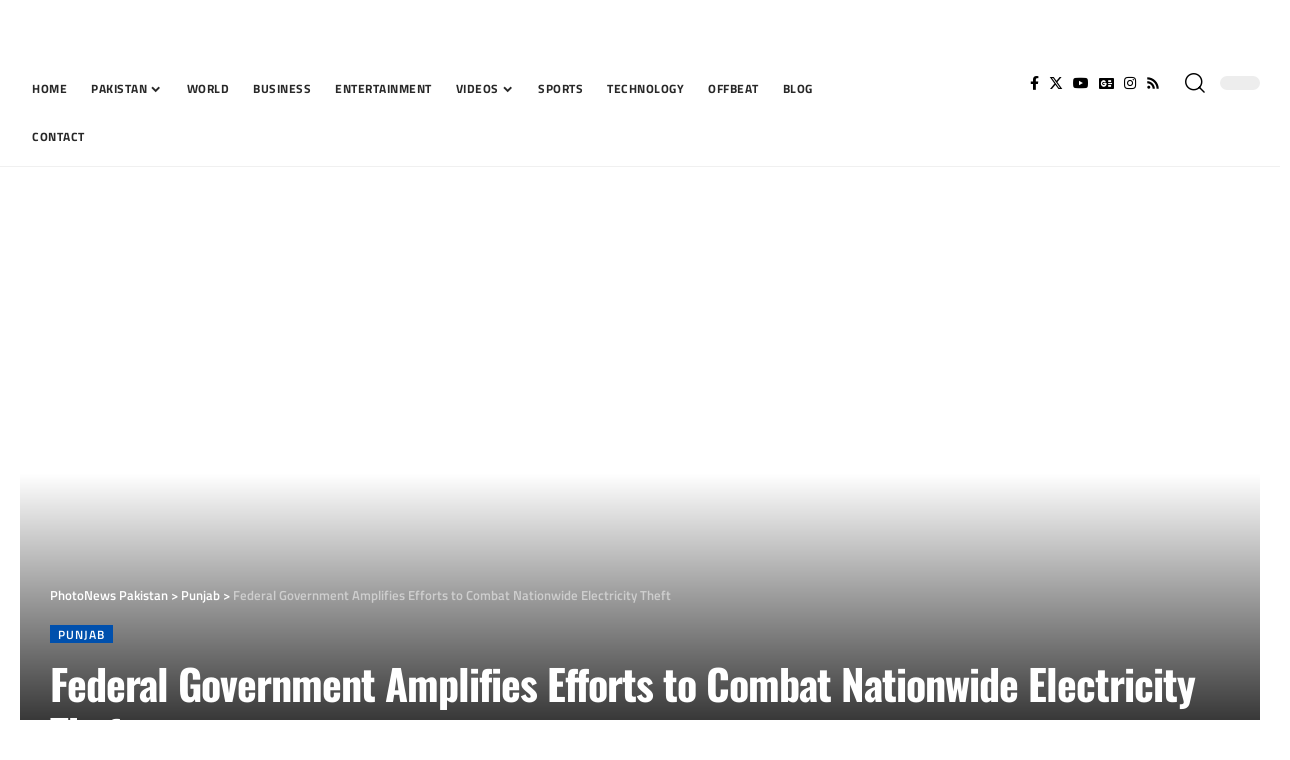

--- FILE ---
content_type: text/html; charset=UTF-8
request_url: https://photonews.com.pk/federal-government-amplifies-efforts-to-combat-nationwide-electricity-theft/
body_size: 34439
content:
<!DOCTYPE html>
<html lang="en-US">
<head><meta charset="UTF-8"><script>if(navigator.userAgent.match(/MSIE|Internet Explorer/i)||navigator.userAgent.match(/Trident\/7\..*?rv:11/i)){var href=document.location.href;if(!href.match(/[?&]nowprocket/)){if(href.indexOf("?")==-1){if(href.indexOf("#")==-1){document.location.href=href+"?nowprocket=1"}else{document.location.href=href.replace("#","?nowprocket=1#")}}else{if(href.indexOf("#")==-1){document.location.href=href+"&nowprocket=1"}else{document.location.href=href.replace("#","&nowprocket=1#")}}}}</script><script>(()=>{class RocketLazyLoadScripts{constructor(){this.v="1.2.6",this.triggerEvents=["keydown","mousedown","mousemove","touchmove","touchstart","touchend","wheel"],this.userEventHandler=this.t.bind(this),this.touchStartHandler=this.i.bind(this),this.touchMoveHandler=this.o.bind(this),this.touchEndHandler=this.h.bind(this),this.clickHandler=this.u.bind(this),this.interceptedClicks=[],this.interceptedClickListeners=[],this.l(this),window.addEventListener("pageshow",(t=>{this.persisted=t.persisted,this.everythingLoaded&&this.m()})),this.CSPIssue=sessionStorage.getItem("rocketCSPIssue"),document.addEventListener("securitypolicyviolation",(t=>{this.CSPIssue||"script-src-elem"!==t.violatedDirective||"data"!==t.blockedURI||(this.CSPIssue=!0,sessionStorage.setItem("rocketCSPIssue",!0))})),document.addEventListener("DOMContentLoaded",(()=>{this.k()})),this.delayedScripts={normal:[],async:[],defer:[]},this.trash=[],this.allJQueries=[]}p(t){document.hidden?t.t():(this.triggerEvents.forEach((e=>window.addEventListener(e,t.userEventHandler,{passive:!0}))),window.addEventListener("touchstart",t.touchStartHandler,{passive:!0}),window.addEventListener("mousedown",t.touchStartHandler),document.addEventListener("visibilitychange",t.userEventHandler))}_(){this.triggerEvents.forEach((t=>window.removeEventListener(t,this.userEventHandler,{passive:!0}))),document.removeEventListener("visibilitychange",this.userEventHandler)}i(t){"HTML"!==t.target.tagName&&(window.addEventListener("touchend",this.touchEndHandler),window.addEventListener("mouseup",this.touchEndHandler),window.addEventListener("touchmove",this.touchMoveHandler,{passive:!0}),window.addEventListener("mousemove",this.touchMoveHandler),t.target.addEventListener("click",this.clickHandler),this.L(t.target,!0),this.S(t.target,"onclick","rocket-onclick"),this.C())}o(t){window.removeEventListener("touchend",this.touchEndHandler),window.removeEventListener("mouseup",this.touchEndHandler),window.removeEventListener("touchmove",this.touchMoveHandler,{passive:!0}),window.removeEventListener("mousemove",this.touchMoveHandler),t.target.removeEventListener("click",this.clickHandler),this.L(t.target,!1),this.S(t.target,"rocket-onclick","onclick"),this.M()}h(){window.removeEventListener("touchend",this.touchEndHandler),window.removeEventListener("mouseup",this.touchEndHandler),window.removeEventListener("touchmove",this.touchMoveHandler,{passive:!0}),window.removeEventListener("mousemove",this.touchMoveHandler)}u(t){t.target.removeEventListener("click",this.clickHandler),this.L(t.target,!1),this.S(t.target,"rocket-onclick","onclick"),this.interceptedClicks.push(t),t.preventDefault(),t.stopPropagation(),t.stopImmediatePropagation(),this.M()}O(){window.removeEventListener("touchstart",this.touchStartHandler,{passive:!0}),window.removeEventListener("mousedown",this.touchStartHandler),this.interceptedClicks.forEach((t=>{t.target.dispatchEvent(new MouseEvent("click",{view:t.view,bubbles:!0,cancelable:!0}))}))}l(t){EventTarget.prototype.addEventListenerWPRocketBase=EventTarget.prototype.addEventListener,EventTarget.prototype.addEventListener=function(e,i,o){"click"!==e||t.windowLoaded||i===t.clickHandler||t.interceptedClickListeners.push({target:this,func:i,options:o}),(this||window).addEventListenerWPRocketBase(e,i,o)}}L(t,e){this.interceptedClickListeners.forEach((i=>{i.target===t&&(e?t.removeEventListener("click",i.func,i.options):t.addEventListener("click",i.func,i.options))})),t.parentNode!==document.documentElement&&this.L(t.parentNode,e)}D(){return new Promise((t=>{this.P?this.M=t:t()}))}C(){this.P=!0}M(){this.P=!1}S(t,e,i){t.hasAttribute&&t.hasAttribute(e)&&(event.target.setAttribute(i,event.target.getAttribute(e)),event.target.removeAttribute(e))}t(){this._(this),"loading"===document.readyState?document.addEventListener("DOMContentLoaded",this.R.bind(this)):this.R()}k(){let t=[];document.querySelectorAll("script[type=rocketlazyloadscript][data-rocket-src]").forEach((e=>{let i=e.getAttribute("data-rocket-src");if(i&&!i.startsWith("data:")){0===i.indexOf("//")&&(i=location.protocol+i);try{const o=new URL(i).origin;o!==location.origin&&t.push({src:o,crossOrigin:e.crossOrigin||"module"===e.getAttribute("data-rocket-type")})}catch(t){}}})),t=[...new Map(t.map((t=>[JSON.stringify(t),t]))).values()],this.T(t,"preconnect")}async R(){this.lastBreath=Date.now(),this.j(this),this.F(this),this.I(),this.W(),this.q(),await this.A(this.delayedScripts.normal),await this.A(this.delayedScripts.defer),await this.A(this.delayedScripts.async);try{await this.U(),await this.H(this),await this.J()}catch(t){console.error(t)}window.dispatchEvent(new Event("rocket-allScriptsLoaded")),this.everythingLoaded=!0,this.D().then((()=>{this.O()})),this.N()}W(){document.querySelectorAll("script[type=rocketlazyloadscript]").forEach((t=>{t.hasAttribute("data-rocket-src")?t.hasAttribute("async")&&!1!==t.async?this.delayedScripts.async.push(t):t.hasAttribute("defer")&&!1!==t.defer||"module"===t.getAttribute("data-rocket-type")?this.delayedScripts.defer.push(t):this.delayedScripts.normal.push(t):this.delayedScripts.normal.push(t)}))}async B(t){if(await this.G(),!0!==t.noModule||!("noModule"in HTMLScriptElement.prototype))return new Promise((e=>{let i;function o(){(i||t).setAttribute("data-rocket-status","executed"),e()}try{if(navigator.userAgent.indexOf("Firefox/")>0||""===navigator.vendor||this.CSPIssue)i=document.createElement("script"),[...t.attributes].forEach((t=>{let e=t.nodeName;"type"!==e&&("data-rocket-type"===e&&(e="type"),"data-rocket-src"===e&&(e="src"),i.setAttribute(e,t.nodeValue))})),t.text&&(i.text=t.text),i.hasAttribute("src")?(i.addEventListener("load",o),i.addEventListener("error",(function(){i.setAttribute("data-rocket-status","failed-network"),e()})),setTimeout((()=>{i.isConnected||e()}),1)):(i.text=t.text,o()),t.parentNode.replaceChild(i,t);else{const i=t.getAttribute("data-rocket-type"),s=t.getAttribute("data-rocket-src");i?(t.type=i,t.removeAttribute("data-rocket-type")):t.removeAttribute("type"),t.addEventListener("load",o),t.addEventListener("error",(i=>{this.CSPIssue&&i.target.src.startsWith("data:")?(console.log("WPRocket: data-uri blocked by CSP -> fallback"),t.removeAttribute("src"),this.B(t).then(e)):(t.setAttribute("data-rocket-status","failed-network"),e())})),s?(t.removeAttribute("data-rocket-src"),t.src=s):t.src="data:text/javascript;base64,"+window.btoa(unescape(encodeURIComponent(t.text)))}}catch(i){t.setAttribute("data-rocket-status","failed-transform"),e()}}));t.setAttribute("data-rocket-status","skipped")}async A(t){const e=t.shift();return e&&e.isConnected?(await this.B(e),this.A(t)):Promise.resolve()}q(){this.T([...this.delayedScripts.normal,...this.delayedScripts.defer,...this.delayedScripts.async],"preload")}T(t,e){var i=document.createDocumentFragment();t.forEach((t=>{const o=t.getAttribute&&t.getAttribute("data-rocket-src")||t.src;if(o&&!o.startsWith("data:")){const s=document.createElement("link");s.href=o,s.rel=e,"preconnect"!==e&&(s.as="script"),t.getAttribute&&"module"===t.getAttribute("data-rocket-type")&&(s.crossOrigin=!0),t.crossOrigin&&(s.crossOrigin=t.crossOrigin),t.integrity&&(s.integrity=t.integrity),i.appendChild(s),this.trash.push(s)}})),document.head.appendChild(i)}j(t){let e={};function i(i,o){return e[o].eventsToRewrite.indexOf(i)>=0&&!t.everythingLoaded?"rocket-"+i:i}function o(t,o){!function(t){e[t]||(e[t]={originalFunctions:{add:t.addEventListener,remove:t.removeEventListener},eventsToRewrite:[]},t.addEventListener=function(){arguments[0]=i(arguments[0],t),e[t].originalFunctions.add.apply(t,arguments)},t.removeEventListener=function(){arguments[0]=i(arguments[0],t),e[t].originalFunctions.remove.apply(t,arguments)})}(t),e[t].eventsToRewrite.push(o)}function s(e,i){let o=e[i];e[i]=null,Object.defineProperty(e,i,{get:()=>o||function(){},set(s){t.everythingLoaded?o=s:e["rocket"+i]=o=s}})}o(document,"DOMContentLoaded"),o(window,"DOMContentLoaded"),o(window,"load"),o(window,"pageshow"),o(document,"readystatechange"),s(document,"onreadystatechange"),s(window,"onload"),s(window,"onpageshow");try{Object.defineProperty(document,"readyState",{get:()=>t.rocketReadyState,set(e){t.rocketReadyState=e},configurable:!0}),document.readyState="loading"}catch(t){console.log("WPRocket DJE readyState conflict, bypassing")}}F(t){let e;function i(e){return t.everythingLoaded?e:e.split(" ").map((t=>"load"===t||0===t.indexOf("load.")?"rocket-jquery-load":t)).join(" ")}function o(o){function s(t){const e=o.fn[t];o.fn[t]=o.fn.init.prototype[t]=function(){return this[0]===window&&("string"==typeof arguments[0]||arguments[0]instanceof String?arguments[0]=i(arguments[0]):"object"==typeof arguments[0]&&Object.keys(arguments[0]).forEach((t=>{const e=arguments[0][t];delete arguments[0][t],arguments[0][i(t)]=e}))),e.apply(this,arguments),this}}o&&o.fn&&!t.allJQueries.includes(o)&&(o.fn.ready=o.fn.init.prototype.ready=function(e){return t.domReadyFired?e.bind(document)(o):document.addEventListener("rocket-DOMContentLoaded",(()=>e.bind(document)(o))),o([])},s("on"),s("one"),t.allJQueries.push(o)),e=o}o(window.jQuery),Object.defineProperty(window,"jQuery",{get:()=>e,set(t){o(t)}})}async H(t){const e=document.querySelector("script[data-webpack]");e&&(await async function(){return new Promise((t=>{e.addEventListener("load",t),e.addEventListener("error",t)}))}(),await t.K(),await t.H(t))}async U(){this.domReadyFired=!0;try{document.readyState="interactive"}catch(t){}await this.G(),document.dispatchEvent(new Event("rocket-readystatechange")),await this.G(),document.rocketonreadystatechange&&document.rocketonreadystatechange(),await this.G(),document.dispatchEvent(new Event("rocket-DOMContentLoaded")),await this.G(),window.dispatchEvent(new Event("rocket-DOMContentLoaded"))}async J(){try{document.readyState="complete"}catch(t){}await this.G(),document.dispatchEvent(new Event("rocket-readystatechange")),await this.G(),document.rocketonreadystatechange&&document.rocketonreadystatechange(),await this.G(),window.dispatchEvent(new Event("rocket-load")),await this.G(),window.rocketonload&&window.rocketonload(),await this.G(),this.allJQueries.forEach((t=>t(window).trigger("rocket-jquery-load"))),await this.G();const t=new Event("rocket-pageshow");t.persisted=this.persisted,window.dispatchEvent(t),await this.G(),window.rocketonpageshow&&window.rocketonpageshow({persisted:this.persisted}),this.windowLoaded=!0}m(){document.onreadystatechange&&document.onreadystatechange(),window.onload&&window.onload(),window.onpageshow&&window.onpageshow({persisted:this.persisted})}I(){const t=new Map;document.write=document.writeln=function(e){const i=document.currentScript;i||console.error("WPRocket unable to document.write this: "+e);const o=document.createRange(),s=i.parentElement;let n=t.get(i);void 0===n&&(n=i.nextSibling,t.set(i,n));const c=document.createDocumentFragment();o.setStart(c,0),c.appendChild(o.createContextualFragment(e)),s.insertBefore(c,n)}}async G(){Date.now()-this.lastBreath>45&&(await this.K(),this.lastBreath=Date.now())}async K(){return document.hidden?new Promise((t=>setTimeout(t))):new Promise((t=>requestAnimationFrame(t)))}N(){this.trash.forEach((t=>t.remove()))}static run(){const t=new RocketLazyLoadScripts;t.p(t)}}RocketLazyLoadScripts.run()})();</script>
    
    <meta http-equiv="X-UA-Compatible" content="IE=edge">
    <meta name="viewport" content="width=device-width, initial-scale=1">
	<meta name="robots" content="index, follow">
    <link rel="profile" href="https://gmpg.org/xfn/11">
	<meta name='robots' content='index, follow, max-image-preview:large, max-snippet:-1, max-video-preview:-1' />

	<!-- This site is optimized with the Yoast SEO Premium plugin v26.8 (Yoast SEO v26.8) - https://yoast.com/product/yoast-seo-premium-wordpress/ -->
	<title>Crackdown on Electricity Theft: Federal Government&#039;s Full-Force Plan to Reduce Losses</title>
	<meta name="description" content="Amid rising public discontent over inflated electricity bills, the federal government sets in motion a zero-tolerance crackdown on nationwide electricity theft. The new strategy, crafted in collaboration with power distribution companies and law enforcement, is poised to address the annual Rs600 billion losses. Discover how these decisive steps aim to reshape the power sector and foster economic stability." />
	<link data-minify="1" rel="preload" as="style" onload="this.onload=null;this.rel='stylesheet'" id="rb-preload-gfonts" href="https://photonews.com.pk/wp-content/cache/min/1/wp-content/uploads/omgf/rb-preload-gfonts/rb-preload-gfonts.css?ver=1769068256" crossorigin><noscript><link data-minify="1" rel="stylesheet" href="https://photonews.com.pk/wp-content/cache/min/1/wp-content/uploads/omgf/omgf-stylesheet-206/omgf-stylesheet-206.css?ver=1769068256"></noscript><link rel="canonical" href="https://photonews.com.pk/federal-government-amplifies-efforts-to-combat-nationwide-electricity-theft/" />
	<meta property="og:locale" content="en_US" />
	<meta property="og:type" content="article" />
	<meta property="og:title" content="Federal Government Amplifies Efforts to Combat Nationwide Electricity Theft" />
	<meta property="og:description" content="Amid rising public discontent over inflated electricity bills, the federal government sets in motion a zero-tolerance crackdown on nationwide electricity theft. The new strategy, crafted in collaboration with power distribution companies and law enforcement, is poised to address the annual Rs600 billion losses. Discover how these decisive steps aim to reshape the power sector and foster economic stability." />
	<meta property="og:url" content="https://photonews.com.pk/federal-government-amplifies-efforts-to-combat-nationwide-electricity-theft/" />
	<meta property="og:site_name" content="PhotoNews Pakistan" />
	<meta property="article:publisher" content="https://www.facebook.com/PhotoNews.com.pk" />
	<meta property="article:published_time" content="2023-09-06T06:11:22+00:00" />
	<meta property="article:modified_time" content="2024-12-02T22:39:07+00:00" />
	<meta property="og:image" content="https://photonews.com.pk/wp-content/uploads/2023/09/power-theft.jpg" />
	<meta property="og:image:width" content="1250" />
	<meta property="og:image:height" content="703" />
	<meta property="og:image:type" content="image/jpeg" />
	<meta name="author" content="Web Desk" />
	<meta name="twitter:card" content="summary_large_image" />
	<meta name="twitter:creator" content="@PhotoNewsPk" />
	<meta name="twitter:site" content="@PhotoNewsPk" />
	<meta name="twitter:label1" content="Written by" />
	<meta name="twitter:data1" content="Web Desk" />
	<meta name="twitter:label2" content="Est. reading time" />
	<meta name="twitter:data2" content="2 minutes" />
	<script type="application/ld+json" class="yoast-schema-graph">{"@context":"https://schema.org","@graph":[{"@type":"NewsArticle","@id":"https://photonews.com.pk/federal-government-amplifies-efforts-to-combat-nationwide-electricity-theft/#article","isPartOf":{"@id":"https://photonews.com.pk/federal-government-amplifies-efforts-to-combat-nationwide-electricity-theft/"},"author":{"name":"Web Desk","@id":"https://photonews.com.pk/#/schema/person/585c848675b3ddbf88e1576b37674536"},"headline":"Federal Government Amplifies Efforts to Combat Nationwide Electricity Theft","datePublished":"2023-09-06T06:11:22+00:00","dateModified":"2024-12-02T22:39:07+00:00","mainEntityOfPage":{"@id":"https://photonews.com.pk/federal-government-amplifies-efforts-to-combat-nationwide-electricity-theft/"},"wordCount":355,"commentCount":0,"publisher":{"@id":"https://photonews.com.pk/#organization"},"image":{"@id":"https://photonews.com.pk/federal-government-amplifies-efforts-to-combat-nationwide-electricity-theft/#primaryimage"},"thumbnailUrl":"https://photonews.com.pk/wp-content/uploads/2023/09/power-theft.jpg","keywords":["Featured","Pak­istan"],"articleSection":["Punjab"],"inLanguage":"en-US","potentialAction":[{"@type":"CommentAction","name":"Comment","target":["https://photonews.com.pk/federal-government-amplifies-efforts-to-combat-nationwide-electricity-theft/#respond"]}],"copyrightYear":"2023","copyrightHolder":{"@id":"https://photonews.com.pk/#organization"}},{"@type":"WebPage","@id":"https://photonews.com.pk/federal-government-amplifies-efforts-to-combat-nationwide-electricity-theft/","url":"https://photonews.com.pk/federal-government-amplifies-efforts-to-combat-nationwide-electricity-theft/","name":"Crackdown on Electricity Theft: Federal Government's Full-Force Plan to Reduce Losses","isPartOf":{"@id":"https://photonews.com.pk/#website"},"primaryImageOfPage":{"@id":"https://photonews.com.pk/federal-government-amplifies-efforts-to-combat-nationwide-electricity-theft/#primaryimage"},"image":{"@id":"https://photonews.com.pk/federal-government-amplifies-efforts-to-combat-nationwide-electricity-theft/#primaryimage"},"thumbnailUrl":"https://photonews.com.pk/wp-content/uploads/2023/09/power-theft.jpg","datePublished":"2023-09-06T06:11:22+00:00","dateModified":"2024-12-02T22:39:07+00:00","description":"Amid rising public discontent over inflated electricity bills, the federal government sets in motion a zero-tolerance crackdown on nationwide electricity theft. The new strategy, crafted in collaboration with power distribution companies and law enforcement, is poised to address the annual Rs600 billion losses. Discover how these decisive steps aim to reshape the power sector and foster economic stability.","breadcrumb":{"@id":"https://photonews.com.pk/federal-government-amplifies-efforts-to-combat-nationwide-electricity-theft/#breadcrumb"},"inLanguage":"en-US","potentialAction":[{"@type":"ReadAction","target":["https://photonews.com.pk/federal-government-amplifies-efforts-to-combat-nationwide-electricity-theft/"]}]},{"@type":"ImageObject","inLanguage":"en-US","@id":"https://photonews.com.pk/federal-government-amplifies-efforts-to-combat-nationwide-electricity-theft/#primaryimage","url":"https://photonews.com.pk/wp-content/uploads/2023/09/power-theft.jpg","contentUrl":"https://photonews.com.pk/wp-content/uploads/2023/09/power-theft.jpg","width":1250,"height":703,"caption":"Electricity Theft Crackdown"},{"@type":"BreadcrumbList","@id":"https://photonews.com.pk/federal-government-amplifies-efforts-to-combat-nationwide-electricity-theft/#breadcrumb","itemListElement":[{"@type":"ListItem","position":1,"name":"Home","item":"https://photonews.com.pk/"},{"@type":"ListItem","position":2,"name":"Federal Government Amplifies Efforts to Combat Nationwide Electricity Theft"}]},{"@type":"WebSite","@id":"https://photonews.com.pk/#website","url":"https://photonews.com.pk/","name":"PhotoNews Pakistan","description":"Photo News, Latest Pakistan News, Politics, Sports &amp; More","publisher":{"@id":"https://photonews.com.pk/#organization"},"alternateName":"PhotoNews","potentialAction":[{"@type":"SearchAction","target":{"@type":"EntryPoint","urlTemplate":"https://photonews.com.pk/?s={search_term_string}"},"query-input":{"@type":"PropertyValueSpecification","valueRequired":true,"valueName":"search_term_string"}}],"inLanguage":"en-US"},{"@type":"Organization","@id":"https://photonews.com.pk/#organization","name":"Photo News Pakistan","alternateName":"Photo News","url":"https://photonews.com.pk/","logo":{"@type":"ImageObject","inLanguage":"en-US","@id":"https://photonews.com.pk/#/schema/logo/image/","url":"https://photonews.com.pk/wp-content/uploads/2023/02/photonews-logo-white-bg-320x320-1.jpg","contentUrl":"https://photonews.com.pk/wp-content/uploads/2023/02/photonews-logo-white-bg-320x320-1.jpg","width":320,"height":320,"caption":"Photo News Pakistan"},"image":{"@id":"https://photonews.com.pk/#/schema/logo/image/"},"sameAs":["https://www.facebook.com/PhotoNews.com.pk","https://x.com/PhotoNewsPk","https://www.youtube.com/@PhotoNewsPak","https://www.instagram.com/photonewspk/","https://www.tiktok.com/@photonewspk"]},{"@type":"Person","@id":"https://photonews.com.pk/#/schema/person/585c848675b3ddbf88e1576b37674536","name":"Web Desk","image":{"@type":"ImageObject","inLanguage":"en-US","@id":"https://photonews.com.pk/#/schema/person/image/","url":"https://secure.gravatar.com/avatar/69f0f304cc6ec781c64e5ff864642994e8920e936b1064bd17982d13538f4617?s=96&d=mm&r=g","contentUrl":"https://secure.gravatar.com/avatar/69f0f304cc6ec781c64e5ff864642994e8920e936b1064bd17982d13538f4617?s=96&d=mm&r=g","caption":"Web Desk"},"sameAs":["https://photonews.com.pk/"],"url":"https://photonews.com.pk/author/webdesk/"}]}</script>
	<!-- / Yoast SEO Premium plugin. -->


<link rel='dns-prefetch' href='//www.googletagmanager.com' />
            <link rel="pingback" href="https://photonews.com.pk/xmlrpc.php"/>
		<script type="application/ld+json">{"@context":"https://schema.org","@type":"Organization","legalName":"PhotoNews Pakistan","url":"https://photonews.com.pk/","contactPoint":{"@type":"ContactPoint","telephone":"photonewspakistan@gmail.com","contactType":"customer service"},"sameAs":["https://www.facebook.com/PhotoNews.com.pk","https://twitter.com/PhotoNewsPk","https://www.instagram.com/photonewspk/","https://www.youtube.com/@PhotoNewsPak","https://photonews.com.pk/feed/"]}</script>
<style id='wp-img-auto-sizes-contain-inline-css'>
img:is([sizes=auto i],[sizes^="auto," i]){contain-intrinsic-size:3000px 1500px}
/*# sourceURL=wp-img-auto-sizes-contain-inline-css */
</style>
<link rel='stylesheet' id='wp-block-library-css' href='https://photonews.com.pk/wp-includes/css/dist/block-library/style.min.css' media='all' />
<style id='classic-theme-styles-inline-css'>
/*! This file is auto-generated */
.wp-block-button__link{color:#fff;background-color:#32373c;border-radius:9999px;box-shadow:none;text-decoration:none;padding:calc(.667em + 2px) calc(1.333em + 2px);font-size:1.125em}.wp-block-file__button{background:#32373c;color:#fff;text-decoration:none}
/*# sourceURL=/wp-includes/css/classic-themes.min.css */
</style>
<link data-minify="1" rel='stylesheet' id='elementor-icons-css' href='https://photonews.com.pk/wp-content/cache/min/1/wp-content/plugins/elementor/assets/lib/eicons/css/elementor-icons.min.css?ver=1769068256' media='all' />
<link rel='stylesheet' id='elementor-frontend-css' href='https://photonews.com.pk/wp-content/plugins/elementor/assets/css/frontend.min.css?ver=3.34.0' media='all' />
<link rel='stylesheet' id='elementor-post-5-css' href='https://photonews.com.pk/wp-content/uploads/elementor/css/post-5.css?ver=1769068243' media='all' />
<link rel='stylesheet' id='elementor-post-2085-css' href='https://photonews.com.pk/wp-content/uploads/elementor/css/post-2085.css?ver=1769068243' media='all' />
<link rel='stylesheet' id='elementor-post-2238-css' href='https://photonews.com.pk/wp-content/uploads/elementor/css/post-2238.css?ver=1769068243' media='all' />
<link rel='stylesheet' id='elementor-post-2512-css' href='https://photonews.com.pk/wp-content/uploads/elementor/css/post-2512.css?ver=1769068243' media='all' />

<link data-minify="1" rel='stylesheet' id='foxiz-main-css' href='https://photonews.com.pk/wp-content/cache/min/1/wp-content/themes/foxiz/assets/css/main.css?ver=1769068256' media='all' />
<link data-minify="1" rel='stylesheet' id='foxiz-print-css' href='https://photonews.com.pk/wp-content/cache/min/1/wp-content/themes/foxiz/assets/css/print.css?ver=1769068256' media='all' />
<link rel='stylesheet' id='foxiz-style-css' href='https://photonews.com.pk/wp-content/themes/foxiz-child/style.css?ver=2.3.2' media='all' />
<style id='foxiz-style-inline-css'>
:root {--body-family:Merriweather;--body-fweight:400;--body-fcolor:#000000;--body-fsize:16px;--h1-family:Manrope;--h1-fweight:800;--h1-fsize:32px;--h2-family:Manrope;--h2-fweight:800;--h2-fsize:24px;--h2-fspace:-0.02083em;--h3-family:Manrope;--h3-fweight:800;--h3-fsize:19px;--h3-fspace:-0.02105em;--h4-family:Manrope;--h4-fweight:800;--h4-fsize:15px;--h5-family:Manrope;--h5-fweight:800;--h5-fsize:14px;--h6-family:Manrope;--h6-fweight:700;--h6-fsize:13px;--cat-family:Titillium Web;--cat-fweight:600;--cat-transform:uppercase;--cat-fspace:1px;--meta-family:Titillium Web;--meta-fweight:400;--meta-transform:uppercase;--meta-fsize:10px;--meta-fspace:0.05000em;--meta-b-family:Titillium Web;--meta-b-fweight:600;--meta-b-transform:uppercase;--meta-b-fspace:.5px;--input-family:Merriweather;--input-fweight:400;--btn-family:Titillium Web;--btn-fweight:700;--menu-family:Titillium Web;--menu-fweight:700;--menu-transform:uppercase;--menu-fsize:12px;--menu-fspace:0.04167em;--submenu-family:Titillium Web;--submenu-fweight:400;--submenu-transform:none;--submenu-fsize:13px;--dwidgets-family:Titillium Web;--dwidgets-fweight:600;--dwidgets-transform:uppercase;--dwidgets-fspace:1px;--headline-family:Oswald;--headline-fweight:700;--headline-transform:none;--headline-fsize:42px;--headline-fspace:-0.02381em;--tagline-family:Merriweather;--tagline-fweight:700;--tagline-fsize:18px;--heading-family:Titillium Web;--heading-fweight:600;--heading-fspace:-.5px;--subheading-family:Merriweather;--subheading-fweight:400;--quote-family:Oswald;--quote-fweight:700;--quote-fspace:-.5px;--bcrumb-family:Titillium Web;--bcrumb-fweight:600;--excerpt-fsize : 12px;--headline-s-fsize : 42px;--tagline-s-fsize : 18px;}@media (max-width: 1024px) {body {--body-fsize : 16px;--h1-fsize : 27px;--h2-fsize : 22px;--h3-fsize : 18px;--h4-fsize : 14px;--h5-fsize : 13px;--h6-fsize : 13px;--meta-fsize : 10px;--excerpt-fsize : 12px;--headline-fsize : 32px;--headline-s-fsize : 32px;--tagline-fsize : 15px;--tagline-s-fsize : 15px;}}@media (max-width: 767px) {body {--body-fsize : 15px;--h1-fsize : 24px;--h2-fsize : 21px;--h3-fsize : 17px;--h4-fsize : 14px;--h5-fsize : 13px;--h6-fsize : 13px;--meta-fsize : 10px;--excerpt-fsize : 12px;--headline-fsize : 27px;--headline-s-fsize : 27px;--tagline-fsize : 12px;--tagline-s-fsize : 12px;}}:root {--g-color :#0050ad;--g-color-90 :#0050ade6;--dark-accent :#000000;--dark-accent-90 :#000000e6;--dark-accent-0 :#00000000;}[data-theme="dark"], .light-scheme {--solid-white :#030e14;--dark-accent :#01131d;--dark-accent-90 :#01131de6;--dark-accent-0 :#01131d00;}.is-hd-1, .is-hd-2, .is-hd-3 {--subnav-bg: #000000;--subnav-bg-from: #000000;--subnav-bg-to: #000000;--subnav-color :#ffffff;--subnav-color-10 :#ffffff1a;--subnav-color-h :#dddddd;}[data-theme="dark"].is-hd-1, [data-theme="dark"].is-hd-2,[data-theme="dark"].is-hd-3 {--subnav-bg: #000000;--subnav-bg-from: #000000;--subnav-bg-to: #000000;--subnav-color :#ffffff;--subnav-color-10 :#ffffff1a;--subnav-color-h :#dddddd;}[data-theme="dark"].is-hd-4 {--nav-bg: #191c20;--nav-bg-from: #191c20;--nav-bg-to: #191c20;}[data-theme="dark"].is-hd-5, [data-theme="dark"].is-hd-5:not(.sticky-on) {--nav-bg: #191c20;--nav-bg-from: #191c20;--nav-bg-to: #191c20;}:root {--privacy-bg-color :#000000;--privacy-color :#ffffff;--round-3 :0px;--round-5 :0px;--round-7 :0px;--hyperlink-line-color :var(--g-color);--heading-sub-color :#000000;--s-content-width : 760px;--max-width-wo-sb : 840px;--s10-feat-ratio :45%;--s11-feat-ratio :45%;}[data-theme="dark"], .light-scheme {--heading-sub-color :#ffffff;}.p-readmore { font-family:Titillium Web;font-weight:700;text-transform:uppercase;letter-spacing:1px;}.mobile-menu > li > a  { font-family:Titillium Web;font-weight:600;}.mobile-menu .sub-menu a, .logged-mobile-menu a { font-family:Titillium Web;font-weight:700;letter-spacing:.5px;}.mobile-qview a { font-family:Titillium Web;font-weight:700;}.search-header:before { background-repeat : no-repeat;background-size : cover;background-image : var(--wpr-bg-61883007-9ff3-4334-8999-7cc4bdf43c14);background-attachment : scroll;background-position : center center;}[data-theme="dark"] .search-header:before { background-repeat : no-repeat;background-size : cover;background-image : var(--wpr-bg-e849e2b5-d956-404e-a0c8-8a7514342953);background-attachment : scroll;background-position : center center;}.footer-has-bg { background-color : #0000000a;}#amp-mobile-version-switcher { display: none; }
/*# sourceURL=foxiz-style-inline-css */
</style>
<style id='rocket-lazyload-inline-css'>
.rll-youtube-player{position:relative;padding-bottom:56.23%;height:0;overflow:hidden;max-width:100%;}.rll-youtube-player:focus-within{outline: 2px solid currentColor;outline-offset: 5px;}.rll-youtube-player iframe{position:absolute;top:0;left:0;width:100%;height:100%;z-index:100;background:0 0}.rll-youtube-player img{bottom:0;display:block;left:0;margin:auto;max-width:100%;width:100%;position:absolute;right:0;top:0;border:none;height:auto;-webkit-transition:.4s all;-moz-transition:.4s all;transition:.4s all}.rll-youtube-player img:hover{-webkit-filter:brightness(75%)}.rll-youtube-player .play{height:100%;width:100%;left:0;top:0;position:absolute;background:var(--wpr-bg-94f7900c-8c57-42b8-9c57-5f277ca5a607) no-repeat center;background-color: transparent !important;cursor:pointer;border:none;}.wp-embed-responsive .wp-has-aspect-ratio .rll-youtube-player{position:absolute;padding-bottom:0;width:100%;height:100%;top:0;bottom:0;left:0;right:0}
/*# sourceURL=rocket-lazyload-inline-css */
</style>
<link data-minify="1" rel='stylesheet' id='elementor-gf-local-roboto-css' href='https://photonews.com.pk/wp-content/cache/min/1/wp-content/uploads/omgf/elementor-gf-local-roboto/elementor-gf-local-roboto.css?ver=1769068256' media='all' />
<link data-minify="1" rel='stylesheet' id='elementor-gf-local-robotoslab-css' href='https://photonews.com.pk/wp-content/cache/min/1/wp-content/uploads/omgf/elementor-gf-local-robotoslab/elementor-gf-local-robotoslab.css?ver=1769068256' media='all' />
<link data-minify="1" rel='stylesheet' id='elementor-gf-local-oswald-css' href='https://photonews.com.pk/wp-content/cache/min/1/wp-content/uploads/omgf/elementor-gf-local-oswald/elementor-gf-local-oswald.css?ver=1769068256' media='all' />
<script type="rocketlazyloadscript" data-rocket-src="https://photonews.com.pk/wp-includes/js/jquery/jquery.min.js?ver=3.7.1" id="jquery-core-js" defer></script>
<script type="rocketlazyloadscript" data-rocket-src="https://photonews.com.pk/wp-includes/js/jquery/jquery-migrate.min.js?ver=3.4.1" id="jquery-migrate-js" defer></script>

<!-- Google tag (gtag.js) snippet added by Site Kit -->
<!-- Google Analytics snippet added by Site Kit -->
<script type="rocketlazyloadscript" data-rocket-src="https://www.googletagmanager.com/gtag/js?id=G-M0GRNZVV24" id="google_gtagjs-js" async></script>
<script type="rocketlazyloadscript" id="google_gtagjs-js-after">
window.dataLayer = window.dataLayer || [];function gtag(){dataLayer.push(arguments);}
gtag("set","linker",{"domains":["photonews.com.pk"]});
gtag("js", new Date());
gtag("set", "developer_id.dZTNiMT", true);
gtag("config", "G-M0GRNZVV24");
//# sourceURL=google_gtagjs-js-after
</script>
<script type="rocketlazyloadscript" data-minify="1" data-rocket-src="https://photonews.com.pk/wp-content/cache/min/1/wp-content/themes/foxiz/assets/js/highlight-share.js?ver=1766761434" id="highlight-share-js" defer></script>
<meta name="generator" content="Site Kit by Google 1.170.0" /><meta name="generator" content="Elementor 3.34.0; features: additional_custom_breakpoints; settings: css_print_method-external, google_font-enabled, font_display-swap">
<script type="application/ld+json">{"@context":"https://schema.org","@type":"WebSite","@id":"https://photonews.com.pk/#website","url":"https://photonews.com.pk/","name":"PhotoNews Pakistan","potentialAction":{"@type":"SearchAction","target":"https://photonews.com.pk/?s={search_term_string}","query-input":"required name=search_term_string"}}</script>
			<style>
				.e-con.e-parent:nth-of-type(n+4):not(.e-lazyloaded):not(.e-no-lazyload),
				.e-con.e-parent:nth-of-type(n+4):not(.e-lazyloaded):not(.e-no-lazyload) * {
					background-image: none !important;
				}
				@media screen and (max-height: 1024px) {
					.e-con.e-parent:nth-of-type(n+3):not(.e-lazyloaded):not(.e-no-lazyload),
					.e-con.e-parent:nth-of-type(n+3):not(.e-lazyloaded):not(.e-no-lazyload) * {
						background-image: none !important;
					}
				}
				@media screen and (max-height: 640px) {
					.e-con.e-parent:nth-of-type(n+2):not(.e-lazyloaded):not(.e-no-lazyload),
					.e-con.e-parent:nth-of-type(n+2):not(.e-lazyloaded):not(.e-no-lazyload) * {
						background-image: none !important;
					}
				}
			</style>
			
<!-- Google Tag Manager snippet added by Site Kit -->
<script type="rocketlazyloadscript">
			( function( w, d, s, l, i ) {
				w[l] = w[l] || [];
				w[l].push( {'gtm.start': new Date().getTime(), event: 'gtm.js'} );
				var f = d.getElementsByTagName( s )[0],
					j = d.createElement( s ), dl = l != 'dataLayer' ? '&l=' + l : '';
				j.async = true;
				j.src = 'https://www.googletagmanager.com/gtm.js?id=' + i + dl;
				f.parentNode.insertBefore( j, f );
			} )( window, document, 'script', 'dataLayer', 'GTM-MJBBQW2' );
			
</script>

<!-- End Google Tag Manager snippet added by Site Kit -->
<link rel="icon" href="https://photonews.com.pk/wp-content/uploads/2022/11/photonews-small-1.png" sizes="32x32" />
<link rel="icon" href="https://photonews.com.pk/wp-content/uploads/2022/11/photonews-small-1.png" sizes="192x192" />
<link rel="apple-touch-icon" href="https://photonews.com.pk/wp-content/uploads/2022/11/photonews-small-1.png" />
<meta name="msapplication-TileImage" content="https://photonews.com.pk/wp-content/uploads/2022/11/photonews-small-1.png" />
		<style id="wp-custom-css">
			.embed-holder{
	padding-bottom:0 !important;
}
.no-margin{
	margin:0 !important;
}
.left-20{
	padding-left:20px;
}		</style>
		<noscript><style id="rocket-lazyload-nojs-css">.rll-youtube-player, [data-lazy-src]{display:none !important;}</style></noscript><!-- Google tag (gtag.js) -->
<script type="rocketlazyloadscript" async data-rocket-src="https://www.googletagmanager.com/gtag/js?id=G-M0GRNZVV24"></script>
<script type="rocketlazyloadscript">
  window.dataLayer = window.dataLayer || [];
  function gtag(){dataLayer.push(arguments);}
  gtag('js', new Date());

  gtag('config', 'G-M0GRNZVV24');
</script>
<!-- mailChimp-->
<script type="rocketlazyloadscript" id="mcjs">!function(c,h,i,m,p){m=c.createElement(h),p=c.getElementsByTagName(h)[0],m.async=1,m.src=i,p.parentNode.insertBefore(m,p)}(document,"script","https://chimpstatic.com/mcjs-connected/js/users/bba32cd55a48eb0f3f2c3d19d/8f84d46d0a6decbae6df6771b.js");</script>
<style>.newsletter-form{max-width:580px}</style>
<!--<script type="rocketlazyloadscript" async data-rocket-src="https://pagead2.googlesyndication.com/pagead/js/adsbygoogle.js?client=ca-pub-9352042822650940" crossorigin="anonymous"></script> -->
<!-- Google Tag Manager -->
<script type="rocketlazyloadscript">(function(w,d,s,l,i){w[l]=w[l]||[];w[l].push({'gtm.start':
new Date().getTime(),event:'gtm.js'});var f=d.getElementsByTagName(s)[0],
j=d.createElement(s),dl=l!='dataLayer'?'&l='+l:'';j.async=true;j.src=
'https://www.googletagmanager.com/gtm.js?id='+i+dl;f.parentNode.insertBefore(j,f);
})(window,document,'script','dataLayer','GTM-T5Q9QRQ');</script>
<!-- End Google Tag Manager -->
	<meta name="google-site-verification" content="I4xwnCUrkuDQYW23qVj_0Re_JJAA0cODfPHqKfXupGU" />
<style id="wpr-lazyload-bg-container"></style><style id="wpr-lazyload-bg-exclusion"></style>
<noscript>
<style id="wpr-lazyload-bg-nostyle">.search-header:before{--wpr-bg-61883007-9ff3-4334-8999-7cc4bdf43c14: url('https://photonews.com.pk/wp-content/uploads/2022/11/bg-search2.webp');}[data-theme="dark"] .search-header:before{--wpr-bg-e849e2b5-d956-404e-a0c8-8a7514342953: url('https://photonews.com.pk/wp-content/uploads/2022/11/search-bgd.webp');}.rll-youtube-player .play{--wpr-bg-94f7900c-8c57-42b8-9c57-5f277ca5a607: url('https://photonews.com.pk/wp-content/plugins/wp-rocket 31611/assets/img/youtube.png');}</style>
</noscript>
<script type="application/javascript">const rocket_pairs = [{"selector":".search-header","style":".search-header:before{--wpr-bg-61883007-9ff3-4334-8999-7cc4bdf43c14: url('https:\/\/photonews.com.pk\/wp-content\/uploads\/2022\/11\/bg-search2.webp');}","hash":"61883007-9ff3-4334-8999-7cc4bdf43c14","url":"https:\/\/photonews.com.pk\/wp-content\/uploads\/2022\/11\/bg-search2.webp"},{"selector":"[data-theme=\"dark\"] .search-header","style":"[data-theme=\"dark\"] .search-header:before{--wpr-bg-e849e2b5-d956-404e-a0c8-8a7514342953: url('https:\/\/photonews.com.pk\/wp-content\/uploads\/2022\/11\/search-bgd.webp');}","hash":"e849e2b5-d956-404e-a0c8-8a7514342953","url":"https:\/\/photonews.com.pk\/wp-content\/uploads\/2022\/11\/search-bgd.webp"},{"selector":".rll-youtube-player .play","style":".rll-youtube-player .play{--wpr-bg-94f7900c-8c57-42b8-9c57-5f277ca5a607: url('https:\/\/photonews.com.pk\/wp-content\/plugins\/wp-rocket 31611\/assets\/img\/youtube.png');}","hash":"94f7900c-8c57-42b8-9c57-5f277ca5a607","url":"https:\/\/photonews.com.pk\/wp-content\/plugins\/wp-rocket 31611\/assets\/img\/youtube.png"}]; const rocket_excluded_pairs = [];</script></head>
<body class="wp-singular post-template-default single single-post postid-115140 single-format-standard wp-embed-responsive wp-theme-foxiz wp-child-theme-foxiz-child elementor-default elementor-kit-5 menu-ani-1 hover-ani-6 btn-ani-1 is-rm-1 lmeta-dot loader-1 is-hd-rb_template is-standard-3 is-mstick yes-tstick is-backtop none-m-backtop " data-theme="default">
	<!-- Google Tag Manager (noscript) -->
<noscript><iframe src="https://www.googletagmanager.com/ns.html?id=GTM-T5Q9QRQ"
height="0" width="0" style="display:none;visibility:hidden"></iframe></noscript>
<!-- End Google Tag Manager (noscript) -->
<!-- google AdSense code -->
<!--<script type="rocketlazyloadscript" async data-rocket-src="https://pagead2.googlesyndication.com/pagead/js/adsbygoogle.js?client=ca-pub-9480013714309525" crossorigin="anonymous"></script> -->
		<!-- Google Tag Manager (noscript) snippet added by Site Kit -->
		<noscript>
			<iframe src="https://www.googletagmanager.com/ns.html?id=GTM-MJBBQW2" height="0" width="0" style="display:none;visibility:hidden"></iframe>
		</noscript>
		<!-- End Google Tag Manager (noscript) snippet added by Site Kit -->
		<div class="site-outer">
			<div id="site-header" class="header-wrap rb-section header-template">
					<div class="reading-indicator"><span id="reading-progress"></span></div>
					<div class="navbar-outer navbar-template-outer">
				<div id="header-template-holder"><div class="header-template-inner">		<div data-elementor-type="wp-post" data-elementor-id="2085" class="elementor elementor-2085" data-elementor-post-type="rb-etemplate">
						<section class="elementor-section elementor-top-section elementor-element elementor-element-f2a1973 elementor-section-full_width e-section-sticky is-smart-sticky elementor-section-height-default elementor-section-height-default" data-id="f2a1973" data-element_type="section" data-settings="{&quot;header_sticky&quot;:&quot;section-sticky&quot;}">
						<div class="elementor-container elementor-column-gap-custom">
					<div class="elementor-column elementor-col-66 elementor-top-column elementor-element elementor-element-b086023" data-id="b086023" data-element_type="column">
			<div class="elementor-widget-wrap elementor-element-populated">
						<div class="elementor-element elementor-element-95c8927 elementor-widget__width-initial elementor-widget elementor-widget-foxiz-logo" data-id="95c8927" data-element_type="widget" id="logo" data-widget_type="foxiz-logo.default">
				<div class="elementor-widget-container">
					        <div class="the-logo">
            <a href="https://photonews.com.pk/">
				                    <img width="102" height="60" data-mode="default" src="data:image/svg+xml,%3Csvg%20xmlns='http://www.w3.org/2000/svg'%20viewBox='0%200%20102%2060'%3E%3C/svg%3E" alt="Photonews Logo" data-lazy-src="https://photonews.com.pk/wp-content/uploads/2022/06/photonews-logo-small-transparent.png"><noscript><img width="102" height="60" data-mode="default" src="https://photonews.com.pk/wp-content/uploads/2022/06/photonews-logo-small-transparent.png" alt="Photonews Logo"></noscript>
                    <img width="102" height="60" data-mode="dark" src="data:image/svg+xml,%3Csvg%20xmlns='http://www.w3.org/2000/svg'%20viewBox='0%200%20102%2060'%3E%3C/svg%3E" alt="Photonews logo" data-lazy-src="https://photonews.com.pk/wp-content/uploads/2022/06/photonews-logo-black-2.png"><noscript><img width="102" height="60" data-mode="dark" src="https://photonews.com.pk/wp-content/uploads/2022/06/photonews-logo-black-2.png" alt="Photonews logo"></noscript>
				            </a>
        </div>
						</div>
				</div>
				<div class="elementor-element elementor-element-b53a9ea elementor-widget__width-auto elementor-widget elementor-widget-foxiz-navigation" data-id="b53a9ea" data-element_type="widget" data-widget_type="foxiz-navigation.default">
				<div class="elementor-widget-container">
					        <nav id="site-navigation" class="main-menu-wrap template-menu" aria-label="main menu">
			<ul id="menu-main-site-menu" class="main-menu rb-menu large-menu" itemscope itemtype="https://www.schema.org/SiteNavigationElement"><li id="menu-item-75504" class="menu-item menu-item-type-post_type menu-item-object-page menu-item-home menu-item-75504"><a href="https://photonews.com.pk/"><span>Home</span></a></li>
<li id="menu-item-75508" class="menu-item menu-item-type-custom menu-item-object-custom menu-item-has-children menu-item-75508"><a href="/category/national-news/"><span>Pakistan</span></a>
<ul class="sub-menu">
	<li id="menu-item-76763" class="menu-item menu-item-type-taxonomy menu-item-object-category current-post-ancestor current-menu-parent current-post-parent menu-item-76763"><a href="https://photonews.com.pk/category/punjab-news/"><span>Punjab</span></a></li>
	<li id="menu-item-76764" class="menu-item menu-item-type-taxonomy menu-item-object-category menu-item-76764"><a href="https://photonews.com.pk/category/sindh-news/"><span>Sindh</span></a></li>
	<li id="menu-item-76762" class="menu-item menu-item-type-taxonomy menu-item-object-category menu-item-76762"><a href="https://photonews.com.pk/category/kp-news/"><span>Khyber Pakhtunkhwa</span></a></li>
	<li id="menu-item-76759" class="menu-item menu-item-type-taxonomy menu-item-object-category menu-item-76759"><a href="https://photonews.com.pk/category/azad-jammu-kashmir/"><span>Azad Jammu Kashmir</span></a></li>
	<li id="menu-item-76760" class="menu-item menu-item-type-taxonomy menu-item-object-category menu-item-76760"><a href="https://photonews.com.pk/category/balochistan/"><span>Balochistan</span></a></li>
	<li id="menu-item-76761" class="menu-item menu-item-type-taxonomy menu-item-object-category menu-item-76761"><a href="https://photonews.com.pk/category/gilgit-baltistan-news/"><span>Gilgit &#8211; Baltistan</span></a></li>
</ul>
</li>
<li id="menu-item-76687" class="menu-item menu-item-type-taxonomy menu-item-object-category menu-item-76687"><a href="https://photonews.com.pk/category/world-news/"><span>World</span></a></li>
<li id="menu-item-76692" class="menu-item menu-item-type-taxonomy menu-item-object-category menu-item-76692"><a href="https://photonews.com.pk/category/business-news-pakistan/"><span>Business</span></a></li>
<li id="menu-item-76685" class="menu-item menu-item-type-taxonomy menu-item-object-category menu-item-76685"><a href="https://photonews.com.pk/category/latest-entertainment-news/"><span>Entertainment</span></a></li>
<li id="menu-item-75507" class="menu-item menu-item-type-custom menu-item-object-custom menu-item-75507 menu-item-has-children menu-has-child-mega menu-has-child-mega-template is-child-wide"><a href="/category/videos/"><span>Videos</span></a><div class="mega-dropdown is-mega-template"><div class="mega-template-inner">						<div data-elementor-type="wp-post" data-elementor-id="75499" class="elementor elementor-75499" data-elementor-post-type="rb-etemplate">
						<section class="elementor-section elementor-inner-section elementor-element elementor-element-13866938 elementor-section-full_width elementor-section-height-default elementor-section-height-default" data-id="13866938" data-element_type="section" data-settings="{&quot;background_background&quot;:&quot;classic&quot;}">
						<div class="elementor-container elementor-column-gap-custom">
					<div class="elementor-column elementor-col-50 elementor-inner-column elementor-element elementor-element-965f830" data-id="965f830" data-element_type="column">
			<div class="elementor-widget-wrap elementor-element-populated">
						<div class="elementor-element elementor-element-3c552d6e elementor-widget elementor-widget-foxiz-overlay-1" data-id="3c552d6e" data-element_type="widget" data-widget_type="foxiz-overlay-1.default">
				<div class="elementor-widget-container">
					<div id="uid_3c552d6e" class="block-wrap block-overlay overlay-1 light-overlay-scheme p-gradient ecat-bg-4 meta-s-default"><div class="block-inner">		<div class="p-wrap p-highlight p-overlay-1" data-pid="211956">
			<div class="overlay-holder">
					<div class="p-featured">
					<a class="p-flink" href="https://photonews.com.pk/masters-of-the-universe-teaser-he-man/" title="Masters of the Universe Teaser Reveals Nicholas Galitzine as He-Man">
			<img width="860" height="434" src="data:image/svg+xml,%3Csvg%20xmlns='http://www.w3.org/2000/svg'%20viewBox='0%200%20860%20434'%3E%3C/svg%3E" class="featured-img wp-post-image" alt="Masters of the Universe teaser" decoding="async" data-lazy-src="https://photonews.com.pk/wp-content/uploads/2026/01/Masters-of-the-Universe-860x434.jpg" /><noscript><img loading="lazy" width="860" height="434" src="https://photonews.com.pk/wp-content/uploads/2026/01/Masters-of-the-Universe-860x434.jpg" class="featured-img wp-post-image" alt="Masters of the Universe teaser" loading="lazy" decoding="async" /></noscript>		</a>
				</div>
				<div class="overlay-wrap">
				<div class="overlay-inner p-content overlay-text">
					<div class="p-categories p-top"><a class="p-category category-id-129" href="https://photonews.com.pk/category/news-videos/" rel="category">Videos</a></div><h2 class="entry-title">		<a class="p-url" href="https://photonews.com.pk/masters-of-the-universe-teaser-he-man/" rel="bookmark">Masters of the Universe Teaser Reveals Nicholas Galitzine as He-Man</a></h2>			<div class="p-meta">
				<div class="meta-inner is-meta">
					<span class="meta-el meta-date">
				<time class="date published" datetime="2026-01-22T10:46:00+05:00">January 22, 2026</time>
		</span>		<span class="meta-el meta-read">3 Min Read</span>
						</div>
							</div>
						</div>
			</div>
		</div>
				</div>
	</div></div>				</div>
				</div>
					</div>
		</div>
				<div class="elementor-column elementor-col-50 elementor-inner-column elementor-element elementor-element-63c2138a" data-id="63c2138a" data-element_type="column">
			<div class="elementor-widget-wrap elementor-element-populated">
						<div class="elementor-element elementor-element-59ec9dc4 elementor-widget elementor-widget-foxiz-grid-box-1" data-id="59ec9dc4" data-element_type="widget" data-widget_type="foxiz-grid-box-1.default">
				<div class="elementor-widget-container">
					<div id="uid_59ec9dc4" class="block-wrap block-grid block-grid-box-1 rb-columns rb-col-2 rb-tcol-2 rb-mcol-1 is-gap-20 ecat-bg-4 meta-s-default"><div class="block-inner">		<div class="p-wrap p-grid p-box p-grid-box-1 box-border" data-pid="209862">
			<div class="grid-box">
						<div class="feat-holder overlay-text">
						<div class="p-featured">
					<a class="p-flink" href="https://photonews.com.pk/bridgerton-season-4-trailer/" title="Bridgerton Season 4 Trailer Reveals Benedict’s Love Story">
			<img width="615" height="410" src="data:image/svg+xml,%3Csvg%20xmlns='http://www.w3.org/2000/svg'%20viewBox='0%200%20615%20410'%3E%3C/svg%3E" class="featured-img wp-post-image" alt="Bridgerton Season 4 trailer" decoding="async" data-lazy-src="https://photonews.com.pk/wp-content/uploads/2025/12/maxresdefault-2-615x410.jpg" /><noscript><img loading="lazy" width="615" height="410" src="https://photonews.com.pk/wp-content/uploads/2025/12/maxresdefault-2-615x410.jpg" class="featured-img wp-post-image" alt="Bridgerton Season 4 trailer" loading="lazy" decoding="async" /></noscript>		</a>
		<aside class="p-format-overlay format-style-bottom"><span class="p-format format-video"><i class="rbi rbi-video" aria-hidden="true"></i></span></aside>		</div>
	<div class="p-categories p-top"><a class="p-category category-id-27814" href="https://photonews.com.pk/category/latest-entertainment-news/" rel="category">Entertainment</a><a class="p-category category-id-129" href="https://photonews.com.pk/category/news-videos/" rel="category">Videos</a></div>			</div>
		<h3 class="entry-title">		<a class="p-url" href="https://photonews.com.pk/bridgerton-season-4-trailer/" rel="bookmark">Bridgerton Season 4 Trailer Reveals Benedict’s Love Story</a></h3>			<div class="p-meta">
				<div class="meta-inner is-meta">
					<span class="meta-el meta-date">
				<time class="date published" datetime="2025-12-26T14:45:00+05:00">December 26, 2025</time>
		</span>		<span class="meta-el meta-read">2 Min Read</span>
						</div>
							</div>
				</div>
				</div>
			<div class="p-wrap p-grid p-box p-grid-box-1 box-border" data-pid="209674">
			<div class="grid-box">
						<div class="feat-holder overlay-text">
						<div class="p-featured">
					<a class="p-flink" href="https://photonews.com.pk/christopher-nolan-the-odyssey-trailer/" title="Christopher Nolan Drop &#8216;The Odyssey&#8217; Trailer">
			<img width="615" height="410" src="data:image/svg+xml,%3Csvg%20xmlns='http://www.w3.org/2000/svg'%20viewBox='0%200%20615%20410'%3E%3C/svg%3E" class="featured-img wp-post-image" alt="Christopher Nolan The Odyssey trailer" decoding="async" data-lazy-src="https://photonews.com.pk/wp-content/uploads/2025/12/maxresdefault-1-615x410.jpg" /><noscript><img loading="lazy" width="615" height="410" src="https://photonews.com.pk/wp-content/uploads/2025/12/maxresdefault-1-615x410.jpg" class="featured-img wp-post-image" alt="Christopher Nolan The Odyssey trailer" loading="lazy" decoding="async" /></noscript>		</a>
		<aside class="p-format-overlay format-style-bottom"><span class="p-format format-video"><i class="rbi rbi-video" aria-hidden="true"></i></span></aside>		</div>
	<div class="p-categories p-top"><a class="p-category category-id-129" href="https://photonews.com.pk/category/news-videos/" rel="category">Videos</a></div>			</div>
		<h3 class="entry-title">		<a class="p-url" href="https://photonews.com.pk/christopher-nolan-the-odyssey-trailer/" rel="bookmark">Christopher Nolan Drop &#8216;The Odyssey&#8217; Trailer</a></h3>			<div class="p-meta">
				<div class="meta-inner is-meta">
					<span class="meta-el meta-date">
				<time class="date published" datetime="2025-12-23T21:21:00+05:00">December 23, 2025</time>
		</span>		<span class="meta-el meta-read">2 Min Read</span>
						</div>
							</div>
				</div>
				</div>
	</div></div>				</div>
				</div>
					</div>
		</div>
					</div>
		</section>
				</div>
					</div></div></li>
<li id="menu-item-76686" class="menu-item menu-item-type-taxonomy menu-item-object-category menu-item-76686"><a href="https://photonews.com.pk/category/sports-news/"><span>Sports</span></a></li>
<li id="menu-item-108733" class="menu-item menu-item-type-taxonomy menu-item-object-category menu-item-108733"><a href="https://photonews.com.pk/category/technology-news/"><span>Technology</span></a></li>
<li id="menu-item-75514" class="menu-item menu-item-type-taxonomy menu-item-object-category menu-item-75514"><a href="https://photonews.com.pk/category/creepy-news/"><span>Offbeat</span></a></li>
<li id="menu-item-76828" class="menu-item menu-item-type-taxonomy menu-item-object-category menu-item-76828"><a href="https://photonews.com.pk/category/blog/"><span>Blog</span></a></li>
<li id="menu-item-75516" class="menu-item menu-item-type-post_type menu-item-object-page menu-item-75516"><a href="https://photonews.com.pk/contact-us-photonews-pakistan/"><span>Contact</span></a></li>
</ul>			        </nav>
				<div id="s-title-sticky" class="s-title-sticky">
			<div class="s-title-sticky-left">
				<span class="sticky-title-label">Reading:</span>
				<span class="h4 sticky-title">Federal Government Amplifies Efforts to Combat Nationwide Electricity Theft</span>
			</div>
					<div class="sticky-share-list">
			<div class="t-shared-header meta-text">
				<i class="rbi rbi-share" aria-hidden="true"></i>			</div>
			<div class="sticky-share-list-items effect-fadeout">            <a class="share-action share-trigger icon-facebook" href="https://www.facebook.com/sharer.php?u=https%3A%2F%2Fphotonews.com.pk%2Ffederal-government-amplifies-efforts-to-combat-nationwide-electricity-theft%2F" data-title="Facebook" data-gravity=n rel="nofollow"><i class="rbi rbi-facebook"></i></a>
		        <a class="share-action share-trigger icon-twitter" href="https://twitter.com/intent/tweet?text=Federal+Government+Amplifies+Efforts+to+Combat+Nationwide+Electricity+Theft&amp;url=https%3A%2F%2Fphotonews.com.pk%2Ffederal-government-amplifies-efforts-to-combat-nationwide-electricity-theft%2F&amp;via=PhotoNews+Pakistan" data-title="Twitter" data-gravity=n rel="nofollow">
            <i class="rbi rbi-twitter"></i></a>            <a class="share-action icon-email" href="mailto:?subject=Federal%20Government%20Amplifies%20Efforts%20to%20Combat%20Nationwide%20Electricity%20Theft%20BODY=I%20found%20this%20article%20interesting%20and%20thought%20of%20sharing%20it%20with%20you.%20Check%20it%20out:%20https://photonews.com.pk/federal-government-amplifies-efforts-to-combat-nationwide-electricity-theft/" data-title="Email" data-gravity=n rel="nofollow">
            <i class="rbi rbi-email"></i></a>
		            <a class="share-action live-tooltip icon-copy copy-trigger" href="#" data-copied="Copied!" data-link="https://photonews.com.pk/federal-government-amplifies-efforts-to-combat-nationwide-electricity-theft/" rel="nofollow" data-copy="Copy Link" data-gravity=n><i class="rbi rbi-link-o"></i></a>
		            <a class="share-action icon-print" rel="nofollow" href="javascript:if(window.print)window.print()" data-title="Print" data-gravity=n><i class="rbi rbi-print"></i></a>
		</div>
		</div>
				</div>
					</div>
				</div>
					</div>
		</div>
				<div class="elementor-column elementor-col-33 elementor-top-column elementor-element elementor-element-8eb96c9" data-id="8eb96c9" data-element_type="column">
			<div class="elementor-widget-wrap elementor-element-populated">
						<div class="elementor-element elementor-element-fc3ece5 elementor-widget__width-auto elementor-widget elementor-widget-foxiz-social-list" data-id="fc3ece5" data-element_type="widget" data-widget_type="foxiz-social-list.default">
				<div class="elementor-widget-container">
					        <div class="header-social-list wnav-holder"><a class="social-link-facebook" aria-label="Facebook" data-title="Facebook" href="https://www.facebook.com/PhotoNews.com.pk" target="_blank" rel="noopener"><i class="rbi rbi-facebook" aria-hidden="true"></i></a><a class="social-link-twitter" aria-label="Twitter" data-title="Twitter" href="https://twitter.com/PhotoNewsPk" target="_blank" rel="noopener"><i class="rbi rbi-twitter" aria-hidden="true"></i></a><a class="social-link-youtube" aria-label="YouTube" data-title="YouTube" href="https://www.youtube.com/@PhotoNewsPak" target="_blank" rel="noopener"><i class="rbi rbi-youtube" aria-hidden="true"></i></a><a class="social-link-google-news" aria-label="Google News" data-title="Google News" href="https://news.google.com/publications/CAAqLAgKIiZDQklTRmdnTWFoSUtFSEJvYjNSdmJtVjNjeTVqYjIwdWNHc29BQVAB?ceid=PK:en&#038;oc=3" target="_blank" rel="noopener"><i class="rbi rbi-gnews" aria-hidden="true"></i></a><a class="social-link-instagram" aria-label="Instagram" data-title="Instagram" href="https://www.instagram.com/photonewspk/" target="_blank" rel="noopener"><i class="rbi rbi-instagram" aria-hidden="true"></i></a><a class="social-link-rss" aria-label="Rss" data-title="Rss" href="https://photonews.com.pk/feed/" target="_blank" rel="noopener"><i class="rbi rbi-rss" aria-hidden="true"></i></a></div>
					</div>
				</div>
				<div class="elementor-element elementor-element-7ddea1a elementor-widget__width-auto elementor-widget elementor-widget-foxiz-search-icon" data-id="7ddea1a" data-element_type="widget" data-widget_type="foxiz-search-icon.default">
				<div class="elementor-widget-container">
							<div class="wnav-holder w-header-search header-dropdown-outer">
			<a href="#" data-title="Search" class="icon-holder header-element search-btn search-trigger" aria-label="search">
				<i class="rbi rbi-search wnav-icon" aria-hidden="true"></i>							</a>
							<div class="header-dropdown">
					<div class="header-search-form is-icon-layout">
						<form method="get" action="https://photonews.com.pk/" class="rb-search-form live-search-form"  data-search="post" data-limit="0" data-follow="0" data-tax="category" data-dsource="0"><div class="search-form-inner"><span class="search-icon"><i class="rbi rbi-search" aria-hidden="true"></i></span><span class="search-text"><input type="text" class="field" placeholder="Search Headlines, News, Blogs..." value="" name="s"/></span><span class="rb-search-submit"><input type="submit" value="Search"/><i class="rbi rbi-cright" aria-hidden="true"></i></span><span class="live-search-animation rb-loader"></span></div><div class="live-search-response"></div></form>					</div>
				</div>
					</div>
						</div>
				</div>
				<div class="elementor-element elementor-element-1483296 elementor-widget__width-auto elementor-widget elementor-widget-foxiz-dark-mode-toggle" data-id="1483296" data-element_type="widget" data-widget_type="foxiz-dark-mode-toggle.default">
				<div class="elementor-widget-container">
							<div class="dark-mode-toggle-wrap">
			<div class="dark-mode-toggle">
                <span class="dark-mode-slide">
                    <i class="dark-mode-slide-btn mode-icon-dark" data-title="Switch to Light"><svg class="svg-icon svg-mode-dark" aria-hidden="true" role="img" focusable="false" xmlns="http://www.w3.org/2000/svg" viewBox="0 0 512 512"><path fill="currentColor" d="M507.681,209.011c-1.297-6.991-7.324-12.111-14.433-12.262c-7.104-0.122-13.347,4.711-14.936,11.643 c-15.26,66.497-73.643,112.94-141.978,112.94c-80.321,0-145.667-65.346-145.667-145.666c0-68.335,46.443-126.718,112.942-141.976 c6.93-1.59,11.791-7.826,11.643-14.934c-0.149-7.108-5.269-13.136-12.259-14.434C287.546,1.454,271.735,0,256,0 C187.62,0,123.333,26.629,74.98,74.981C26.628,123.333,0,187.62,0,256s26.628,132.667,74.98,181.019 C123.333,485.371,187.62,512,256,512s132.667-26.629,181.02-74.981C485.372,388.667,512,324.38,512,256 C512,240.278,510.546,224.469,507.681,209.011z" /></svg></i>
                    <i class="dark-mode-slide-btn mode-icon-default" data-title="Switch to Dark"><svg class="svg-icon svg-mode-light" aria-hidden="true" role="img" focusable="false" xmlns="http://www.w3.org/2000/svg" viewBox="0 0 232.447 232.447"><path fill="currentColor" d="M116.211,194.8c-4.143,0-7.5,3.357-7.5,7.5v22.643c0,4.143,3.357,7.5,7.5,7.5s7.5-3.357,7.5-7.5V202.3 C123.711,198.157,120.354,194.8,116.211,194.8z" /><path fill="currentColor" d="M116.211,37.645c4.143,0,7.5-3.357,7.5-7.5V7.505c0-4.143-3.357-7.5-7.5-7.5s-7.5,3.357-7.5,7.5v22.641 C108.711,34.288,112.068,37.645,116.211,37.645z" /><path fill="currentColor" d="M50.054,171.78l-16.016,16.008c-2.93,2.929-2.931,7.677-0.003,10.606c1.465,1.466,3.385,2.198,5.305,2.198 c1.919,0,3.838-0.731,5.302-2.195l16.016-16.008c2.93-2.929,2.931-7.677,0.003-10.606C57.731,168.852,52.982,168.851,50.054,171.78 z" /><path fill="currentColor" d="M177.083,62.852c1.919,0,3.838-0.731,5.302-2.195L198.4,44.649c2.93-2.929,2.931-7.677,0.003-10.606 c-2.93-2.932-7.679-2.931-10.607-0.003l-16.016,16.008c-2.93,2.929-2.931,7.677-0.003,10.607 C173.243,62.12,175.163,62.852,177.083,62.852z" /><path fill="currentColor" d="M37.645,116.224c0-4.143-3.357-7.5-7.5-7.5H7.5c-4.143,0-7.5,3.357-7.5,7.5s3.357,7.5,7.5,7.5h22.645 C34.287,123.724,37.645,120.366,37.645,116.224z" /><path fill="currentColor" d="M224.947,108.724h-22.652c-4.143,0-7.5,3.357-7.5,7.5s3.357,7.5,7.5,7.5h22.652c4.143,0,7.5-3.357,7.5-7.5 S229.09,108.724,224.947,108.724z" /><path fill="currentColor" d="M50.052,60.655c1.465,1.465,3.384,2.197,5.304,2.197c1.919,0,3.839-0.732,5.303-2.196c2.93-2.929,2.93-7.678,0.001-10.606 L44.652,34.042c-2.93-2.93-7.679-2.929-10.606-0.001c-2.93,2.929-2.93,7.678-0.001,10.606L50.052,60.655z" /><path fill="currentColor" d="M182.395,171.782c-2.93-2.929-7.679-2.93-10.606-0.001c-2.93,2.929-2.93,7.678-0.001,10.607l16.007,16.008 c1.465,1.465,3.384,2.197,5.304,2.197c1.919,0,3.839-0.732,5.303-2.196c2.93-2.929,2.93-7.678,0.001-10.607L182.395,171.782z" /><path fill="currentColor" d="M116.22,48.7c-37.232,0-67.523,30.291-67.523,67.523s30.291,67.523,67.523,67.523s67.522-30.291,67.522-67.523 S153.452,48.7,116.22,48.7z M116.22,168.747c-28.962,0-52.523-23.561-52.523-52.523S87.258,63.7,116.22,63.7 c28.961,0,52.522,23.562,52.522,52.523S145.181,168.747,116.22,168.747z" /></svg></i>
                </span>
			</div>
		</div>
						</div>
				</div>
					</div>
		</div>
					</div>
		</section>
				</div>
		</div>		<div id="header-mobile" class="header-mobile">
			<div class="header-mobile-wrap">
						<div class="mbnav edge-padding">
			<div class="navbar-left">
						<div class="mobile-toggle-wrap">
							<a href="#" class="mobile-menu-trigger" aria-label="mobile trigger">		<span class="burger-icon"><span></span><span></span><span></span></span>
	</a>
					</div>
			<div class="mobile-logo-wrap is-image-logo site-branding">
			<a href="https://photonews.com.pk/" title="PhotoNews Pakistan">
				<img class="logo-default" data-mode="default" height="60" width="102" src="https://photonews.com.pk/wp-content/uploads/2022/06/photonews-logo-small-transparent.png" alt="PhotoNews Pakistan" decoding="async" loading="eager"><img class="logo-dark" data-mode="dark" height="60" width="102" src="https://photonews.com.pk/wp-content/uploads/2022/06/photonews-logo-black-2.png" alt="PhotoNews Pakistan" decoding="async" loading="eager">			</a>
		</div>
					</div>
			<div class="navbar-right">
						<a href="#" class="mobile-menu-trigger mobile-search-icon" aria-label="search"><i class="rbi rbi-search" aria-hidden="true"></i></a>
			<div class="wnav-holder font-resizer">
			<a href="#" class="font-resizer-trigger" data-title="Font Resizer"><span class="screen-reader-text">Font Resizer</span><strong>Aa</strong></a>
		</div>
				<div class="dark-mode-toggle-wrap">
			<div class="dark-mode-toggle">
                <span class="dark-mode-slide">
                    <i class="dark-mode-slide-btn mode-icon-dark" data-title="Switch to Light"><svg class="svg-icon svg-mode-dark" aria-hidden="true" role="img" focusable="false" xmlns="http://www.w3.org/2000/svg" viewBox="0 0 512 512"><path fill="currentColor" d="M507.681,209.011c-1.297-6.991-7.324-12.111-14.433-12.262c-7.104-0.122-13.347,4.711-14.936,11.643 c-15.26,66.497-73.643,112.94-141.978,112.94c-80.321,0-145.667-65.346-145.667-145.666c0-68.335,46.443-126.718,112.942-141.976 c6.93-1.59,11.791-7.826,11.643-14.934c-0.149-7.108-5.269-13.136-12.259-14.434C287.546,1.454,271.735,0,256,0 C187.62,0,123.333,26.629,74.98,74.981C26.628,123.333,0,187.62,0,256s26.628,132.667,74.98,181.019 C123.333,485.371,187.62,512,256,512s132.667-26.629,181.02-74.981C485.372,388.667,512,324.38,512,256 C512,240.278,510.546,224.469,507.681,209.011z" /></svg></i>
                    <i class="dark-mode-slide-btn mode-icon-default" data-title="Switch to Dark"><svg class="svg-icon svg-mode-light" aria-hidden="true" role="img" focusable="false" xmlns="http://www.w3.org/2000/svg" viewBox="0 0 232.447 232.447"><path fill="currentColor" d="M116.211,194.8c-4.143,0-7.5,3.357-7.5,7.5v22.643c0,4.143,3.357,7.5,7.5,7.5s7.5-3.357,7.5-7.5V202.3 C123.711,198.157,120.354,194.8,116.211,194.8z" /><path fill="currentColor" d="M116.211,37.645c4.143,0,7.5-3.357,7.5-7.5V7.505c0-4.143-3.357-7.5-7.5-7.5s-7.5,3.357-7.5,7.5v22.641 C108.711,34.288,112.068,37.645,116.211,37.645z" /><path fill="currentColor" d="M50.054,171.78l-16.016,16.008c-2.93,2.929-2.931,7.677-0.003,10.606c1.465,1.466,3.385,2.198,5.305,2.198 c1.919,0,3.838-0.731,5.302-2.195l16.016-16.008c2.93-2.929,2.931-7.677,0.003-10.606C57.731,168.852,52.982,168.851,50.054,171.78 z" /><path fill="currentColor" d="M177.083,62.852c1.919,0,3.838-0.731,5.302-2.195L198.4,44.649c2.93-2.929,2.931-7.677,0.003-10.606 c-2.93-2.932-7.679-2.931-10.607-0.003l-16.016,16.008c-2.93,2.929-2.931,7.677-0.003,10.607 C173.243,62.12,175.163,62.852,177.083,62.852z" /><path fill="currentColor" d="M37.645,116.224c0-4.143-3.357-7.5-7.5-7.5H7.5c-4.143,0-7.5,3.357-7.5,7.5s3.357,7.5,7.5,7.5h22.645 C34.287,123.724,37.645,120.366,37.645,116.224z" /><path fill="currentColor" d="M224.947,108.724h-22.652c-4.143,0-7.5,3.357-7.5,7.5s3.357,7.5,7.5,7.5h22.652c4.143,0,7.5-3.357,7.5-7.5 S229.09,108.724,224.947,108.724z" /><path fill="currentColor" d="M50.052,60.655c1.465,1.465,3.384,2.197,5.304,2.197c1.919,0,3.839-0.732,5.303-2.196c2.93-2.929,2.93-7.678,0.001-10.606 L44.652,34.042c-2.93-2.93-7.679-2.929-10.606-0.001c-2.93,2.929-2.93,7.678-0.001,10.606L50.052,60.655z" /><path fill="currentColor" d="M182.395,171.782c-2.93-2.929-7.679-2.93-10.606-0.001c-2.93,2.929-2.93,7.678-0.001,10.607l16.007,16.008 c1.465,1.465,3.384,2.197,5.304,2.197c1.919,0,3.839-0.732,5.303-2.196c2.93-2.929,2.93-7.678,0.001-10.607L182.395,171.782z" /><path fill="currentColor" d="M116.22,48.7c-37.232,0-67.523,30.291-67.523,67.523s30.291,67.523,67.523,67.523s67.522-30.291,67.522-67.523 S153.452,48.7,116.22,48.7z M116.22,168.747c-28.962,0-52.523-23.561-52.523-52.523S87.258,63.7,116.22,63.7 c28.961,0,52.522,23.562,52.522,52.523S145.181,168.747,116.22,168.747z" /></svg></i>
                </span>
			</div>
		</div>
					</div>
		</div>
				</div>
					<div class="mobile-collapse">
			<div class="collapse-holder">
				<div class="collapse-inner">
											<div class="mobile-search-form edge-padding">		<div class="header-search-form is-form-layout">
							<span class="h5">Search</span>
			<form method="get" action="https://photonews.com.pk/" class="rb-search-form"  data-search="post" data-limit="0" data-follow="0" data-tax="category" data-dsource="0"><div class="search-form-inner"><span class="search-icon"><i class="rbi rbi-search" aria-hidden="true"></i></span><span class="search-text"><input type="text" class="field" placeholder="Search Headlines, News, Blogs..." value="" name="s"/></span><span class="rb-search-submit"><input type="submit" value="Search"/><i class="rbi rbi-cright" aria-hidden="true"></i></span></div></form>		</div>
		</div>
										<nav class="mobile-menu-wrap edge-padding">
						<ul id="mobile-menu" class="mobile-menu"><li id="menu-item-2565" class="menu-item menu-item-type-post_type menu-item-object-page menu-item-home menu-item-2565"><a href="https://photonews.com.pk/"><span>Home</span></a></li>
<li id="menu-item-75566" class="menu-item menu-item-type-custom menu-item-object-custom menu-item-has-children menu-item-75566"><a href="#."><span>Pakistan</span></a>
<ul class="sub-menu">
	<li id="menu-item-75568" class="menu-item menu-item-type-taxonomy menu-item-object-category current-post-ancestor current-menu-parent current-post-parent menu-item-75568"><a href="https://photonews.com.pk/category/punjab-news/"><span>Punjab</span></a></li>
	<li id="menu-item-75567" class="menu-item menu-item-type-taxonomy menu-item-object-category menu-item-75567"><a href="https://photonews.com.pk/category/sindh-news/"><span>Sindh</span></a></li>
	<li id="menu-item-75569" class="menu-item menu-item-type-taxonomy menu-item-object-category menu-item-75569"><a href="https://photonews.com.pk/category/kp-news/"><span>Khyber Pakhtunkhwa</span></a></li>
	<li id="menu-item-75570" class="menu-item menu-item-type-taxonomy menu-item-object-category menu-item-75570"><a href="https://photonews.com.pk/category/balochistan/"><span>Balochistan</span></a></li>
	<li id="menu-item-75571" class="menu-item menu-item-type-taxonomy menu-item-object-category menu-item-75571"><a href="https://photonews.com.pk/category/azad-jammu-kashmir/"><span>Azad Jammu Kashmir</span></a></li>
	<li id="menu-item-75572" class="menu-item menu-item-type-taxonomy menu-item-object-category menu-item-75572"><a href="https://photonews.com.pk/category/gilgit-baltistan-news/"><span>Gilgit &#8211; Baltistan</span></a></li>
</ul>
</li>
<li id="menu-item-76690" class="menu-item menu-item-type-taxonomy menu-item-object-category menu-item-76690"><a href="https://photonews.com.pk/category/world-news/"><span>World</span></a></li>
<li id="menu-item-76691" class="menu-item menu-item-type-taxonomy menu-item-object-category menu-item-76691"><a href="https://photonews.com.pk/category/business-news-pakistan/"><span>Business</span></a></li>
<li id="menu-item-76688" class="menu-item menu-item-type-taxonomy menu-item-object-category menu-item-76688"><a href="https://photonews.com.pk/category/latest-entertainment-news/"><span>Entertainment</span></a></li>
<li id="menu-item-75575" class="menu-item menu-item-type-taxonomy menu-item-object-category menu-item-75575"><a href="https://photonews.com.pk/category/news-videos/"><span>Videos</span></a></li>
<li id="menu-item-76689" class="menu-item menu-item-type-taxonomy menu-item-object-category menu-item-76689"><a href="https://photonews.com.pk/category/sports-news/"><span>Sports</span></a></li>
<li id="menu-item-108734" class="menu-item menu-item-type-taxonomy menu-item-object-category menu-item-108734"><a href="https://photonews.com.pk/category/technology-news/"><span>Technology</span></a></li>
<li id="menu-item-75576" class="menu-item menu-item-type-taxonomy menu-item-object-category menu-item-75576"><a href="https://photonews.com.pk/category/creepy-news/"><span>Offbeat</span></a></li>
<li id="menu-item-76830" class="menu-item menu-item-type-taxonomy menu-item-object-category menu-item-76830"><a href="https://photonews.com.pk/category/blog/"><span>Blog</span></a></li>
<li id="menu-item-75574" class="menu-item menu-item-type-post_type menu-item-object-page menu-item-75574"><a href="https://photonews.com.pk/contact-us-photonews-pakistan/"><span>Contact</span></a></li>
</ul>					</nav>
										<div class="collapse-sections">
													<div class="mobile-login">
																	<span class="mobile-login-title h6">Have an existing account?</span>
									<a href="https://photonews.com.pk/wp-login.php?redirect_to=https%3A%2F%2Fphotonews.com.pk%2Ffederal-government-amplifies-efforts-to-combat-nationwide-electricity-theft" class="login-toggle is-login is-btn">Sign In</a>
															</div>
													<div class="mobile-socials">
								<span class="mobile-social-title h6">Follow US</span>
								<a class="social-link-facebook" aria-label="Facebook" data-title="Facebook" href="https://www.facebook.com/PhotoNews.com.pk" target="_blank" rel="noopener"><i class="rbi rbi-facebook" aria-hidden="true"></i></a><a class="social-link-twitter" aria-label="Twitter" data-title="Twitter" href="https://twitter.com/PhotoNewsPk" target="_blank" rel="noopener"><i class="rbi rbi-twitter" aria-hidden="true"></i></a><a class="social-link-youtube" aria-label="YouTube" data-title="YouTube" href="https://www.youtube.com/@PhotoNewsPak" target="_blank" rel="noopener"><i class="rbi rbi-youtube" aria-hidden="true"></i></a><a class="social-link-google-news" aria-label="Google News" data-title="Google News" href="https://news.google.com/publications/CAAqLAgKIiZDQklTRmdnTWFoSUtFSEJvYjNSdmJtVjNjeTVqYjIwdWNHc29BQVAB?ceid=PK:en&#038;oc=3" target="_blank" rel="noopener"><i class="rbi rbi-gnews" aria-hidden="true"></i></a><a class="social-link-instagram" aria-label="Instagram" data-title="Instagram" href="https://www.instagram.com/photonewspk/" target="_blank" rel="noopener"><i class="rbi rbi-instagram" aria-hidden="true"></i></a><a class="social-link-rss" aria-label="Rss" data-title="Rss" href="https://photonews.com.pk/feed/" target="_blank" rel="noopener"><i class="rbi rbi-rss" aria-hidden="true"></i></a>							</div>
											</div>
											<div class="collapse-footer">
															<div class="collapse-copyright">©  2022  Photonews. All Rights Reserved.</div>
													</div>
									</div>
			</div>
		</div>
			</div>
	</div>
			</div>
					</div>
			<script type="rocketlazyloadscript">
	var el1 = document.querySelector('img[data-mode="default"]');
		el1.setAttribute('width', 102);
		el1.setAttribute('height', 60);
	var el2 = document.querySelector('img[data-mode="dark"]');
		el2.setAttribute('width', 102);
		el2.setAttribute('height', 60);
	</script>
    <div class="site-wrap">
		<div class="single-standard-3 is-sidebar-right sticky-sidebar">
			<article id="post-115140" class="post-115140 post type-post status-publish format-standard has-post-thumbnail category-punjab-news tag-featured tag-pakistan">			<header class="single-header">
				<div class="rb-container edge-padding">
					<div class="single-header-inner">
						<div class="s-feat-holder">
										<div class="featured-lightbox-trigger" data-source="https://photonews.com.pk/wp-content/uploads/2023/09/power-theft.jpg" data-caption="" data-attribution="">
				<img fetchpriority="high" width="1250" height="703" src="data:image/svg+xml,%3Csvg%20xmlns='http://www.w3.org/2000/svg'%20viewBox='0%200%201250%20703'%3E%3C/svg%3E" class="featured-img wp-post-image" alt="Electricity Theft Crackdown" decoding="async" data-lazy-src="https://photonews.com.pk/wp-content/uploads/2023/09/power-theft.jpg" /><noscript><img fetchpriority="high" width="1250" height="703" src="https://photonews.com.pk/wp-content/uploads/2023/09/power-theft.jpg" class="featured-img wp-post-image" alt="Electricity Theft Crackdown" decoding="async" /></noscript>			</div>
								</div>
						<div class="single-header-content overlay-text">
							            <aside class="breadcrumb-wrap breadcrumb-navxt s-breadcrumb">
                <div class="breadcrumb-inner" vocab="https://schema.org/" typeof="BreadcrumbList"><span property="itemListElement" typeof="ListItem"><a property="item" typeof="WebPage" title="Go to PhotoNews Pakistan." href="https://photonews.com.pk" class="home" ><span property="name">PhotoNews Pakistan</span></a><meta property="position" content="1"></span> &gt; <span property="itemListElement" typeof="ListItem"><a property="item" typeof="WebPage" title="Go to the Punjab Category archives." href="https://photonews.com.pk/category/punjab-news/" class="taxonomy category" ><span property="name">Punjab</span></a><meta property="position" content="2"></span> &gt; <span property="itemListElement" typeof="ListItem"><span property="name" class="post post-post current-item">Federal Government Amplifies Efforts to Combat Nationwide Electricity Theft</span><meta property="url" content="https://photonews.com.pk/federal-government-amplifies-efforts-to-combat-nationwide-electricity-theft/"><meta property="position" content="3"></span></div>
            </aside>
		<div class="s-cats ecat-bg-4 ecat-size-big"><div class="p-categories"><a class="p-category category-id-104" href="https://photonews.com.pk/category/punjab-news/" rel="category">Punjab</a></div></div>		<h1 class="s-title fw-headline">Federal Government Amplifies Efforts to Combat Nationwide Electricity Theft</h1>
				<div class="single-meta meta-s-default yes-0">
							<div class="smeta-in">
							<a class="meta-el meta-avatar" href="https://photonews.com.pk/author/webdesk/"><img alt='Web Desk' src="data:image/svg+xml,%3Csvg%20xmlns='http://www.w3.org/2000/svg'%20viewBox='0%200%20120%20120'%3E%3C/svg%3E" data-lazy-srcset='https://secure.gravatar.com/avatar/69f0f304cc6ec781c64e5ff864642994e8920e936b1064bd17982d13538f4617?s=240&#038;d=mm&#038;r=g 2x' class='avatar avatar-120 photo' height='120' width='120' decoding='async' data-lazy-src="https://secure.gravatar.com/avatar/69f0f304cc6ec781c64e5ff864642994e8920e936b1064bd17982d13538f4617?s=120&#038;d=mm&#038;r=g"/><noscript><img alt='Web Desk' src='https://secure.gravatar.com/avatar/69f0f304cc6ec781c64e5ff864642994e8920e936b1064bd17982d13538f4617?s=120&#038;d=mm&#038;r=g' srcset='https://secure.gravatar.com/avatar/69f0f304cc6ec781c64e5ff864642994e8920e936b1064bd17982d13538f4617?s=240&#038;d=mm&#038;r=g 2x' class='avatar avatar-120 photo' height='120' width='120' loading='lazy' decoding='async'/></noscript></a>
							<div class="smeta-sec">
												<div class="p-meta">
							<div class="meta-inner is-meta"><span class="meta-el meta-author">
					<span class="meta-label">By</span>
				<a href="https://photonews.com.pk/author/webdesk/">Web Desk</a>
				</span>
		<span class="meta-el meta-date">
				<time class="date published" datetime="2023-09-06T11:11:22+05:00">Published September 6, 2023</time>
		</span>		<span class="meta-el meta-read">3 Min Read</span>
		</div>
						</div>
					</div>
				</div>
						<div class="smeta-extra">		<div class="t-shared-sec tooltips-n is-color">
			<div class="t-shared-header is-meta">
				<i class="rbi rbi-share" aria-hidden="true"></i><span class="share-label">Share</span>
			</div>
			<div class="effect-fadeout">            <a class="share-action share-trigger icon-facebook" href="https://www.facebook.com/sharer.php?u=https%3A%2F%2Fphotonews.com.pk%2Ffederal-government-amplifies-efforts-to-combat-nationwide-electricity-theft%2F" data-title="Facebook" rel="nofollow"><i class="rbi rbi-facebook"></i></a>
		        <a class="share-action share-trigger icon-twitter" href="https://twitter.com/intent/tweet?text=Federal+Government+Amplifies+Efforts+to+Combat+Nationwide+Electricity+Theft&amp;url=https%3A%2F%2Fphotonews.com.pk%2Ffederal-government-amplifies-efforts-to-combat-nationwide-electricity-theft%2F&amp;via=PhotoNews+Pakistan" data-title="Twitter" rel="nofollow">
            <i class="rbi rbi-twitter"></i></a>            <a class="share-action share-trigger share-trigger icon-pinterest" rel="nofollow" href="https://pinterest.com/pin/create/button/?url=https%3A%2F%2Fphotonews.com.pk%2Ffederal-government-amplifies-efforts-to-combat-nationwide-electricity-theft%2F&amp;media=https://photonews.com.pk/wp-content/uploads/2023/09/power-theft.jpg&amp;description=Amid rising public discontent over inflated electricity bills, the federal government sets in motion a zero-tolerance crackdown on nationwide electricity theft. The new strategy, crafted in collaboration with power distribution companies and law enforcement, is poised to address the annual Rs600 billion losses. Discover how these decisive steps aim to reshape the power sector and foster economic stability." data-title="Pinterest" rel="nofollow"><i class="rbi rbi-pinterest"></i></a>
		            <a class="share-action icon-whatsapp is-web" href="https://web.whatsapp.com/send?text=Federal+Government+Amplifies+Efforts+to+Combat+Nationwide+Electricity+Theft &#9758; https%3A%2F%2Fphotonews.com.pk%2Ffederal-government-amplifies-efforts-to-combat-nationwide-electricity-theft%2F" target="_blank" data-title="WhatsApp" rel="nofollow"><i class="rbi rbi-whatsapp"></i></a>
            <a class="share-action icon-whatsapp is-mobile" href="whatsapp://send?text=Federal+Government+Amplifies+Efforts+to+Combat+Nationwide+Electricity+Theft &#9758; https%3A%2F%2Fphotonews.com.pk%2Ffederal-government-amplifies-efforts-to-combat-nationwide-electricity-theft%2F" target="_blank" data-title="WhatsApp" rel="nofollow"><i class="rbi rbi-whatsapp"></i></a>
		            <a class="share-action share-trigger icon-linkedin" href="https://linkedin.com/shareArticle?mini=true&amp;url=https%3A%2F%2Fphotonews.com.pk%2Ffederal-government-amplifies-efforts-to-combat-nationwide-electricity-theft%2F&amp;title=Federal+Government+Amplifies+Efforts+to+Combat+Nationwide+Electricity+Theft" data-title="linkedIn" rel="nofollow"><i class="rbi rbi-linkedin"></i></a>
		            <a class="share-action icon-email" href="mailto:?subject=Federal%20Government%20Amplifies%20Efforts%20to%20Combat%20Nationwide%20Electricity%20Theft%20BODY=I%20found%20this%20article%20interesting%20and%20thought%20of%20sharing%20it%20with%20you.%20Check%20it%20out:%20https://photonews.com.pk/federal-government-amplifies-efforts-to-combat-nationwide-electricity-theft/" data-title="Email" rel="nofollow">
            <i class="rbi rbi-email"></i></a>
		            <a class="share-action live-tooltip icon-copy copy-trigger" href="#" data-copied="Copied!" data-link="https://photonews.com.pk/federal-government-amplifies-efforts-to-combat-nationwide-electricity-theft/" rel="nofollow" data-copy="Copy Link"><i class="rbi rbi-link-o"></i></a>
		            <a class="share-action icon-print" rel="nofollow" href="javascript:if(window.print)window.print()" data-title="Print"><i class="rbi rbi-print"></i></a>
		</div>
		</div>
					</div>
		</div>
								</div>
					</div>
									</div>
			</header>
			<div class="rb-container edge-padding">
				<div class="grid-container">
					<div class="s-ct">
								<div class="s-ct-wrap has-lsl">
			<div class="s-ct-inner">
						<div class="l-shared-sec-outer show-mobile">
			<div class="l-shared-sec">
				<div class="l-shared-header meta-text">
					<i class="rbi rbi-share" aria-hidden="true"></i><span class="share-label">SHARE</span>
				</div>
				<div class="l-shared-items effect-fadeout is-color">
					            <a class="share-action share-trigger icon-facebook" href="https://www.facebook.com/sharer.php?u=https%3A%2F%2Fphotonews.com.pk%2Ffederal-government-amplifies-efforts-to-combat-nationwide-electricity-theft%2F" data-title="Facebook" data-gravity=w rel="nofollow"><i class="rbi rbi-facebook"></i></a>
		        <a class="share-action share-trigger icon-twitter" href="https://twitter.com/intent/tweet?text=Federal+Government+Amplifies+Efforts+to+Combat+Nationwide+Electricity+Theft&amp;url=https%3A%2F%2Fphotonews.com.pk%2Ffederal-government-amplifies-efforts-to-combat-nationwide-electricity-theft%2F&amp;via=PhotoNews+Pakistan" data-title="Twitter" data-gravity=w rel="nofollow">
            <i class="rbi rbi-twitter"></i></a>            <a class="share-action share-trigger share-trigger icon-pinterest" rel="nofollow" href="https://pinterest.com/pin/create/button/?url=https%3A%2F%2Fphotonews.com.pk%2Ffederal-government-amplifies-efforts-to-combat-nationwide-electricity-theft%2F&amp;media=https://photonews.com.pk/wp-content/uploads/2023/09/power-theft.jpg&amp;description=Amid rising public discontent over inflated electricity bills, the federal government sets in motion a zero-tolerance crackdown on nationwide electricity theft. The new strategy, crafted in collaboration with power distribution companies and law enforcement, is poised to address the annual Rs600 billion losses. Discover how these decisive steps aim to reshape the power sector and foster economic stability." data-title="Pinterest" data-gravity=w rel="nofollow"><i class="rbi rbi-pinterest"></i></a>
		            <a class="share-action icon-whatsapp is-web" href="https://web.whatsapp.com/send?text=Federal+Government+Amplifies+Efforts+to+Combat+Nationwide+Electricity+Theft &#9758; https%3A%2F%2Fphotonews.com.pk%2Ffederal-government-amplifies-efforts-to-combat-nationwide-electricity-theft%2F" target="_blank" data-title="WhatsApp" data-gravity=w rel="nofollow"><i class="rbi rbi-whatsapp"></i></a>
            <a class="share-action icon-whatsapp is-mobile" href="whatsapp://send?text=Federal+Government+Amplifies+Efforts+to+Combat+Nationwide+Electricity+Theft &#9758; https%3A%2F%2Fphotonews.com.pk%2Ffederal-government-amplifies-efforts-to-combat-nationwide-electricity-theft%2F" target="_blank" data-title="WhatsApp" data-gravity=w rel="nofollow"><i class="rbi rbi-whatsapp"></i></a>
		            <a class="share-action share-trigger icon-linkedin" href="https://linkedin.com/shareArticle?mini=true&amp;url=https%3A%2F%2Fphotonews.com.pk%2Ffederal-government-amplifies-efforts-to-combat-nationwide-electricity-theft%2F&amp;title=Federal+Government+Amplifies+Efforts+to+Combat+Nationwide+Electricity+Theft" data-title="linkedIn" data-gravity=w rel="nofollow"><i class="rbi rbi-linkedin"></i></a>
		            <a class="share-action icon-email" href="mailto:?subject=Federal%20Government%20Amplifies%20Efforts%20to%20Combat%20Nationwide%20Electricity%20Theft%20BODY=I%20found%20this%20article%20interesting%20and%20thought%20of%20sharing%20it%20with%20you.%20Check%20it%20out:%20https://photonews.com.pk/federal-government-amplifies-efforts-to-combat-nationwide-electricity-theft/" data-title="Email" data-gravity=w rel="nofollow">
            <i class="rbi rbi-email"></i></a>
		            <a class="share-action live-tooltip icon-copy copy-trigger" href="#" data-copied="Copied!" data-link="https://photonews.com.pk/federal-government-amplifies-efforts-to-combat-nationwide-electricity-theft/" rel="nofollow" data-copy="Copy Link" data-gravity=w><i class="rbi rbi-link-o"></i></a>
		            <a class="share-action icon-print" rel="nofollow" href="javascript:if(window.print)window.print()" data-title="Print" data-gravity=w><i class="rbi rbi-print"></i></a>
						</div>
			</div>
		</div>
						<div class="e-ct-outer">
							<div class="entry-content rbct clearfix is-highlight-shares">
<p>The federal government is gearing up to intensify its crackdown on electricity theft nationwide, a move aimed at alleviating the soaring technical and commercial losses encountered by power distribution companies. The decision comes as a response to the widespread public uproar over exorbitant electricity bills noted in August. A Lahore Electric Supply Company (LESCO) spokesperson verified that a comprehensive strategy to eradicate power theft &#8220;with full force&#8221; was formalized in a recent meeting by the Federal Power Division Secretary, Rashid Mahmood Langrial.</p>



<p>During the meeting, it was revealed that commercial power theft accounted for a significant portion of the Rs600 billion annual loss. Attendees, including CEOs of all ten distribution companies (DISCOs), provincial chief secretaries, and police chiefs, were briefed on hindrances such as substantial line losses, inadequate bill recovery, and prevalent lawlessness exacerbating the issues. Highlighting the severe concerns over the rampant power theft and unsatisfactory revenue collection, particularly in areas serviced by Peshawar, Hyderabad, Sukkur, Quetta, and the Tribal electric supply companies, Langrial outlined a concerted action plan to mitigate losses. </p>



<h2 class="wp-block-heading">Collaborative Actions and Preemptive Measures Against Power Thieves</h2>



<p>The meeting also entailed discussions on identifying specific regions with direct electricity theft from 11kV distribution lines or low-tension cables, emphasising taking decisive action against individuals obstructing the anti-power theft operations or assaulting officials. Recently, there were instances where power thieves assaulted LESCO personnel, an issue that necessitated provincial chief secretaries and police chiefs to aid DISCOs in apprehending and prosecuting these criminals.</p>



<p>To tackle this issue effectively, the government plans to establish teams across all DISCOs sub-divisions, including civil administration and police officers, to swiftly respond to power theft instances. Furthermore, local committees will be instituted to manage any resistance encountered during power theft counteractions, particularly from women in certain localities known for active opposition against official teams tasked with disconnecting illegal connections. One locality cited was Mohallah Kakkay Zai in Lahore’s Shahdara area, notorious for widespread power theft and aggressive confrontations against LESCO teams. The government is determined to launch an exemplary crackdown, resorting to force, if necessary, to eliminate power theft.</p>
</div>
		<div class="efoot efoot-commas h5">		<div class="efoot-bar tag-bar">
			<span class="blabel is-meta"><i class="rbi rbi-tag" aria-hidden="true"></i>TAGGED:</span><a href="https://photonews.com.pk/tag/featured/" rel="tag">Featured</a><a href="https://photonews.com.pk/tag/pakistan/" rel="tag">Pak­istan</a>		</div>
		</div>				</div>
			</div>
					<div class="e-shared-sec entry-sec">
			<div class="e-shared-header h4">
				<i class="rbi rbi-share" aria-hidden="true"></i><span>Share This Article</span>
			</div>
			<div class="rbbsl tooltips-n effect-fadeout is-bg">
				            <a class="share-action share-trigger icon-facebook" href="https://www.facebook.com/sharer.php?u=https%3A%2F%2Fphotonews.com.pk%2Ffederal-government-amplifies-efforts-to-combat-nationwide-electricity-theft%2F" data-title="Facebook" rel="nofollow"><i class="rbi rbi-facebook"></i><span>Facebook</span></a>
		        <a class="share-action share-trigger icon-twitter" href="https://twitter.com/intent/tweet?text=Federal+Government+Amplifies+Efforts+to+Combat+Nationwide+Electricity+Theft&amp;url=https%3A%2F%2Fphotonews.com.pk%2Ffederal-government-amplifies-efforts-to-combat-nationwide-electricity-theft%2F&amp;via=PhotoNews+Pakistan" data-title="Twitter" rel="nofollow">
            <i class="rbi rbi-twitter"></i><span>Twitter</span></a>            <a class="share-action share-trigger share-trigger icon-pinterest" rel="nofollow" href="https://pinterest.com/pin/create/button/?url=https%3A%2F%2Fphotonews.com.pk%2Ffederal-government-amplifies-efforts-to-combat-nationwide-electricity-theft%2F&amp;media=https://photonews.com.pk/wp-content/uploads/2023/09/power-theft.jpg&amp;description=Amid rising public discontent over inflated electricity bills, the federal government sets in motion a zero-tolerance crackdown on nationwide electricity theft. The new strategy, crafted in collaboration with power distribution companies and law enforcement, is poised to address the annual Rs600 billion losses. Discover how these decisive steps aim to reshape the power sector and foster economic stability." data-title="Pinterest" rel="nofollow"><i class="rbi rbi-pinterest"></i><span>Pinterest</span></a>
		            <a class="share-action icon-whatsapp is-web" href="https://web.whatsapp.com/send?text=Federal+Government+Amplifies+Efforts+to+Combat+Nationwide+Electricity+Theft &#9758; https%3A%2F%2Fphotonews.com.pk%2Ffederal-government-amplifies-efforts-to-combat-nationwide-electricity-theft%2F" target="_blank" data-title="WhatsApp" rel="nofollow"><i class="rbi rbi-whatsapp"></i><span>Whatsapp</span></a>
            <a class="share-action icon-whatsapp is-mobile" href="whatsapp://send?text=Federal+Government+Amplifies+Efforts+to+Combat+Nationwide+Electricity+Theft &#9758; https%3A%2F%2Fphotonews.com.pk%2Ffederal-government-amplifies-efforts-to-combat-nationwide-electricity-theft%2F" target="_blank" data-title="WhatsApp" rel="nofollow"><i class="rbi rbi-whatsapp"></i><span>Whatsapp</span></a>
		            <a class="share-action share-trigger icon-linkedin" href="https://linkedin.com/shareArticle?mini=true&amp;url=https%3A%2F%2Fphotonews.com.pk%2Ffederal-government-amplifies-efforts-to-combat-nationwide-electricity-theft%2F&amp;title=Federal+Government+Amplifies+Efforts+to+Combat+Nationwide+Electricity+Theft" data-title="linkedIn" rel="nofollow"><i class="rbi rbi-linkedin"></i><span>LinkedIn</span></a>
		            <a class="share-action icon-email" href="mailto:?subject=Federal%20Government%20Amplifies%20Efforts%20to%20Combat%20Nationwide%20Electricity%20Theft%20BODY=I%20found%20this%20article%20interesting%20and%20thought%20of%20sharing%20it%20with%20you.%20Check%20it%20out:%20https://photonews.com.pk/federal-government-amplifies-efforts-to-combat-nationwide-electricity-theft/" data-title="Email" rel="nofollow">
            <i class="rbi rbi-email"></i><span>Email</span></a>
		            <a class="share-action live-tooltip icon-copy copy-trigger" href="#" data-copied="Copied!" data-link="https://photonews.com.pk/federal-government-amplifies-efforts-to-combat-nationwide-electricity-theft/" rel="nofollow" data-copy="Copy Link"><i class="rbi rbi-link-o"></i><span>Copy Link</span></a>
		            <a class="share-action icon-print" rel="nofollow" href="javascript:if(window.print)window.print()" data-title="Print"><i class="rbi rbi-print"></i><span>Print</span></a>
					</div>
		</div>
				</div>
			<div class="comment-box-wrap entry-sec">
			<div class="comment-box-header">
									<span class="h3"><i class="rbi rbi-comment" aria-hidden="true"></i>Leave a comment</span>
							</div>
			<div class="comment-holder no-comment">    <div id="comments" class="comments-area">
					<div id="respond" class="comment-respond">
		<h3 id="reply-title" class="comment-reply-title">Leave a Reply <small><a rel="nofollow" id="cancel-comment-reply-link" href="/federal-government-amplifies-efforts-to-combat-nationwide-electricity-theft/#respond" style="display:none;">Cancel reply</a></small></h3><form action="https://photonews.com.pk/wp-comments-post.php" method="post" id="commentform" class="comment-form"><p class="comment-notes"><span id="email-notes">Your email address will not be published.</span> <span class="required-field-message">Required fields are marked <span class="required">*</span></span></p><p class="comment-form-comment"><label for="comment">Comment <span class="required">*</span></label> <textarea placeholder="Leave a comment" id="comment" name="comment" cols="45" rows="8" maxlength="65525" required></textarea></p><p class="comment-form-author"><label for="author">Name <span class="required">*</span></label> <input placeholder="Your name" id="author" name="author" type="text" value="" size="30" maxlength="245" autocomplete="name" required /></p>
<p class="comment-form-email"><label for="email">Email <span class="required">*</span></label> <input placeholder="Your email" id="email" name="email" type="email" value="" size="30" maxlength="100" aria-describedby="email-notes" autocomplete="email" required /></p>
<p class="comment-form-url"><label for="url">Website</label> <input placeholder="Your Website" id="url" name="url" type="url" value="" size="30" maxlength="200" autocomplete="url" /></p>
<p class="comment-form-cookies-consent"><input id="wp-comment-cookies-consent" name="wp-comment-cookies-consent" type="checkbox" value="yes" /> <label for="wp-comment-cookies-consent">Save my name, email, and website in this browser for the next time I comment.</label></p>
<input type="text" name="gSEOE" value="" style="display: none !important;" />
<p class="form-submit"><input name="submit" type="submit" id="submit" class="submit" value="Post Comment" /> <input type='hidden' name='comment_post_ID' value='115140' id='comment_post_ID' />
<input type='hidden' name='comment_parent' id='comment_parent' value='0' />
</p></form>	</div><!-- #respond -->
	    </div>
</div>
		</div>
							</div>
								<div class="sidebar-wrap single-sidebar">
				<div class="sidebar-inner clearfix">
							<div data-elementor-type="wp-post" data-elementor-id="75617" class="elementor elementor-75617" data-elementor-post-type="rb-etemplate">
						<section class="elementor-section elementor-top-section elementor-element elementor-element-3d865250 elementor-section-boxed elementor-section-height-default elementor-section-height-default" data-id="3d865250" data-element_type="section">
						<div class="elementor-container elementor-column-gap-default">
					<div class="elementor-column elementor-col-100 elementor-top-column elementor-element elementor-element-12152894" data-id="12152894" data-element_type="column">
			<div class="elementor-widget-wrap elementor-element-populated">
						<div class="elementor-element elementor-element-903c48a heading-title elementor-widget elementor-widget-heading" data-id="903c48a" data-element_type="widget" data-widget_type="heading.default">
				<div class="elementor-widget-container">
					<h4 class="elementor-heading-title elementor-size-default">Advertisement</h4>				</div>
				</div>
				<div class="elementor-element elementor-element-2b0abce hbl-ad elementor-widget elementor-widget-image" data-id="2b0abce" data-element_type="widget" id="hblAd" data-widget_type="image.default">
				<div class="elementor-widget-container">
												<figure class="wp-caption">
										<img width="1024" height="1024" src="data:image/svg+xml,%3Csvg%20xmlns='http://www.w3.org/2000/svg'%20viewBox='0%200%201024%201024'%3E%3C/svg%3E" class="attachment-large size-large wp-image-211358" alt="" data-lazy-src="https://photonews.com.pk/wp-content/uploads/2026/01/alfalah-1024x1024.jpg" /><noscript><img width="1024" height="1024" src="https://photonews.com.pk/wp-content/uploads/2026/01/alfalah-1024x1024.jpg" class="attachment-large size-large wp-image-211358" alt="" loading="lazy" /></noscript>											<figcaption class="widget-image-caption wp-caption-text"></figcaption>
										</figure>
									</div>
				</div>
				<div class="elementor-element elementor-element-0bb07d3 heading-title elementor-widget elementor-widget-heading" data-id="0bb07d3" data-element_type="widget" data-widget_type="heading.default">
				<div class="elementor-widget-container">
					<h4 class="elementor-heading-title elementor-size-default">Recent Posts</h4>				</div>
				</div>
				<div class="elementor-element elementor-element-2da8b818 elementor-widget elementor-widget-foxiz-list-1" data-id="2da8b818" data-element_type="widget" data-widget_type="foxiz-list-1.default">
				<div class="elementor-widget-container">
					<div id="uid_2da8b818" class="block-wrap block-big block-list block-list-1 is-feat-left meta-s-default"><div class="block-inner">		<div class="p-wrap p-list p-list-1" data-pid="212002">
			<div class="list-holder">
			<div class="list-feat-holder">
							<div class="feat-holder overlay-text">
						<div class="p-featured">
					<a class="p-flink" href="https://photonews.com.pk/spacex-second-generation-cellular-starlink-2027/" title="SpaceX Plans Second-Generation Cellular Starlink Launch by 2027">
			<img width="330" height="220" src="data:image/svg+xml,%3Csvg%20xmlns='http://www.w3.org/2000/svg'%20viewBox='0%200%20330%20220'%3E%3C/svg%3E" class="featured-img wp-post-image" alt="second-generation cellular Starlink" decoding="async" data-lazy-src="https://photonews.com.pk/wp-content/uploads/2025/01/Starlink-Pakistan-1-330x220.jpg" /><noscript><img width="330" height="220" src="https://photonews.com.pk/wp-content/uploads/2025/01/Starlink-Pakistan-1-330x220.jpg" class="featured-img wp-post-image" alt="second-generation cellular Starlink" loading="lazy" decoding="async" /></noscript>		</a>
				</div>
				</div>
					</div>
			<div class="p-content">
				<h3 class="entry-title">		<a class="p-url" href="https://photonews.com.pk/spacex-second-generation-cellular-starlink-2027/" rel="bookmark">SpaceX Plans Second-Generation Cellular Starlink Launch by 2027</a></h3>			</div>
		</div>
				</div>
			<div class="p-wrap p-list p-list-1" data-pid="211999">
			<div class="list-holder">
			<div class="list-feat-holder">
							<div class="feat-holder overlay-text">
						<div class="p-featured">
					<a class="p-flink" href="https://photonews.com.pk/tesla-infotainment-hack-pwn2own-automotive-2026/" title="Tesla Infotainment Hacked at Pwn2Own Automotive, Researchers Win $35,000">
			<img width="330" height="220" src="data:image/svg+xml,%3Csvg%20xmlns='http://www.w3.org/2000/svg'%20viewBox='0%200%20330%20220'%3E%3C/svg%3E" class="featured-img wp-post-image" alt="Tesla infotainment hack" decoding="async" data-lazy-src="https://photonews.com.pk/wp-content/uploads/2026/01/Tesla-330x220.jpg" /><noscript><img width="330" height="220" src="https://photonews.com.pk/wp-content/uploads/2026/01/Tesla-330x220.jpg" class="featured-img wp-post-image" alt="Tesla infotainment hack" loading="lazy" decoding="async" /></noscript>		</a>
				</div>
				</div>
					</div>
			<div class="p-content">
				<h3 class="entry-title">		<a class="p-url" href="https://photonews.com.pk/tesla-infotainment-hack-pwn2own-automotive-2026/" rel="bookmark">Tesla Infotainment Hacked at Pwn2Own Automotive, Researchers Win $35,000</a></h3>			</div>
		</div>
				</div>
			<div class="p-wrap p-list p-list-1" data-pid="211997">
			<div class="list-holder">
			<div class="list-feat-holder">
							<div class="feat-holder overlay-text">
						<div class="p-featured">
					<a class="p-flink" href="https://photonews.com.pk/gold-prices-pakistan-fall-after-record-high/" title="Gold Prices Ease After Hitting Record High in Pakistan">
			<img width="330" height="220" src="data:image/svg+xml,%3Csvg%20xmlns='http://www.w3.org/2000/svg'%20viewBox='0%200%20330%20220'%3E%3C/svg%3E" class="featured-img wp-post-image" alt="gold prices in Pakistan" decoding="async" data-lazy-src="https://photonews.com.pk/wp-content/uploads/2024/09/gold-1-330x220.jpg" /><noscript><img width="330" height="220" src="https://photonews.com.pk/wp-content/uploads/2024/09/gold-1-330x220.jpg" class="featured-img wp-post-image" alt="gold prices in Pakistan" loading="lazy" decoding="async" /></noscript>		</a>
				</div>
				</div>
					</div>
			<div class="p-content">
				<h3 class="entry-title">		<a class="p-url" href="https://photonews.com.pk/gold-prices-pakistan-fall-after-record-high/" rel="bookmark">Gold Prices Ease After Hitting Record High in Pakistan</a></h3>			</div>
		</div>
				</div>
	</div></div>				</div>
				</div>
					</div>
		</div>
					</div>
		</section>
				</div>
		<div id="archives-2" class="widget rb-section w-sidebar clearfix widget_archive"><div class="block-h widget-heading heading-layout-5"><div class="heading-inner"><h4 class="heading-title"><span>Post Archives</span></h4></div></div>		<label class="screen-reader-text" for="archives-dropdown-2">Post Archives</label>
		<select id="archives-dropdown-2" name="archive-dropdown">
			
			<option value="">Select Month</option>
				<option value='https://photonews.com.pk/2026/01/'> January 2026 </option>
	<option value='https://photonews.com.pk/2025/12/'> December 2025 </option>
	<option value='https://photonews.com.pk/2025/11/'> November 2025 </option>
	<option value='https://photonews.com.pk/2025/10/'> October 2025 </option>
	<option value='https://photonews.com.pk/2025/09/'> September 2025 </option>
	<option value='https://photonews.com.pk/2025/08/'> August 2025 </option>
	<option value='https://photonews.com.pk/2025/07/'> July 2025 </option>
	<option value='https://photonews.com.pk/2025/06/'> June 2025 </option>
	<option value='https://photonews.com.pk/2025/05/'> May 2025 </option>
	<option value='https://photonews.com.pk/2025/04/'> April 2025 </option>
	<option value='https://photonews.com.pk/2025/03/'> March 2025 </option>
	<option value='https://photonews.com.pk/2025/02/'> February 2025 </option>
	<option value='https://photonews.com.pk/2025/01/'> January 2025 </option>
	<option value='https://photonews.com.pk/2024/12/'> December 2024 </option>
	<option value='https://photonews.com.pk/2024/11/'> November 2024 </option>
	<option value='https://photonews.com.pk/2024/10/'> October 2024 </option>
	<option value='https://photonews.com.pk/2024/09/'> September 2024 </option>
	<option value='https://photonews.com.pk/2024/08/'> August 2024 </option>
	<option value='https://photonews.com.pk/2024/07/'> July 2024 </option>
	<option value='https://photonews.com.pk/2024/06/'> June 2024 </option>
	<option value='https://photonews.com.pk/2024/05/'> May 2024 </option>
	<option value='https://photonews.com.pk/2024/04/'> April 2024 </option>
	<option value='https://photonews.com.pk/2024/03/'> March 2024 </option>
	<option value='https://photonews.com.pk/2024/02/'> February 2024 </option>
	<option value='https://photonews.com.pk/2024/01/'> January 2024 </option>
	<option value='https://photonews.com.pk/2023/12/'> December 2023 </option>
	<option value='https://photonews.com.pk/2023/11/'> November 2023 </option>
	<option value='https://photonews.com.pk/2023/10/'> October 2023 </option>
	<option value='https://photonews.com.pk/2023/09/'> September 2023 </option>
	<option value='https://photonews.com.pk/2023/08/'> August 2023 </option>
	<option value='https://photonews.com.pk/2023/07/'> July 2023 </option>
	<option value='https://photonews.com.pk/2023/06/'> June 2023 </option>
	<option value='https://photonews.com.pk/2023/05/'> May 2023 </option>
	<option value='https://photonews.com.pk/2023/04/'> April 2023 </option>
	<option value='https://photonews.com.pk/2023/03/'> March 2023 </option>
	<option value='https://photonews.com.pk/2023/02/'> February 2023 </option>
	<option value='https://photonews.com.pk/2023/01/'> January 2023 </option>
	<option value='https://photonews.com.pk/2022/12/'> December 2022 </option>
	<option value='https://photonews.com.pk/2022/11/'> November 2022 </option>
	<option value='https://photonews.com.pk/2018/03/'> March 2018 </option>
	<option value='https://photonews.com.pk/2018/02/'> February 2018 </option>
	<option value='https://photonews.com.pk/2018/01/'> January 2018 </option>
	<option value='https://photonews.com.pk/2017/12/'> December 2017 </option>
	<option value='https://photonews.com.pk/2017/11/'> November 2017 </option>
	<option value='https://photonews.com.pk/2017/10/'> October 2017 </option>
	<option value='https://photonews.com.pk/2017/09/'> September 2017 </option>
	<option value='https://photonews.com.pk/2017/08/'> August 2017 </option>
	<option value='https://photonews.com.pk/2017/07/'> July 2017 </option>
	<option value='https://photonews.com.pk/2017/06/'> June 2017 </option>
	<option value='https://photonews.com.pk/2017/05/'> May 2017 </option>
	<option value='https://photonews.com.pk/2017/04/'> April 2017 </option>
	<option value='https://photonews.com.pk/2017/03/'> March 2017 </option>
	<option value='https://photonews.com.pk/2017/02/'> February 2017 </option>
	<option value='https://photonews.com.pk/2017/01/'> January 2017 </option>
	<option value='https://photonews.com.pk/2016/12/'> December 2016 </option>
	<option value='https://photonews.com.pk/2016/11/'> November 2016 </option>
	<option value='https://photonews.com.pk/2016/10/'> October 2016 </option>
	<option value='https://photonews.com.pk/2016/09/'> September 2016 </option>
	<option value='https://photonews.com.pk/2016/08/'> August 2016 </option>
	<option value='https://photonews.com.pk/2016/07/'> July 2016 </option>
	<option value='https://photonews.com.pk/2016/06/'> June 2016 </option>
	<option value='https://photonews.com.pk/2016/05/'> May 2016 </option>
	<option value='https://photonews.com.pk/2016/04/'> April 2016 </option>
	<option value='https://photonews.com.pk/2016/03/'> March 2016 </option>
	<option value='https://photonews.com.pk/2016/02/'> February 2016 </option>
	<option value='https://photonews.com.pk/2016/01/'> January 2016 </option>
	<option value='https://photonews.com.pk/2015/12/'> December 2015 </option>
	<option value='https://photonews.com.pk/2015/11/'> November 2015 </option>
	<option value='https://photonews.com.pk/2015/10/'> October 2015 </option>
	<option value='https://photonews.com.pk/2015/09/'> September 2015 </option>
	<option value='https://photonews.com.pk/2015/08/'> August 2015 </option>
	<option value='https://photonews.com.pk/2015/07/'> July 2015 </option>
	<option value='https://photonews.com.pk/2015/06/'> June 2015 </option>
	<option value='https://photonews.com.pk/2015/05/'> May 2015 </option>
	<option value='https://photonews.com.pk/2015/04/'> April 2015 </option>
	<option value='https://photonews.com.pk/2015/03/'> March 2015 </option>
	<option value='https://photonews.com.pk/2015/02/'> February 2015 </option>
	<option value='https://photonews.com.pk/2015/01/'> January 2015 </option>
	<option value='https://photonews.com.pk/2014/12/'> December 2014 </option>
	<option value='https://photonews.com.pk/2014/11/'> November 2014 </option>
	<option value='https://photonews.com.pk/2014/10/'> October 2014 </option>
	<option value='https://photonews.com.pk/2014/09/'> September 2014 </option>
	<option value='https://photonews.com.pk/2014/08/'> August 2014 </option>
	<option value='https://photonews.com.pk/2014/07/'> July 2014 </option>
	<option value='https://photonews.com.pk/2014/06/'> June 2014 </option>
	<option value='https://photonews.com.pk/2014/05/'> May 2014 </option>
	<option value='https://photonews.com.pk/2014/04/'> April 2014 </option>
	<option value='https://photonews.com.pk/2014/03/'> March 2014 </option>
	<option value='https://photonews.com.pk/2014/02/'> February 2014 </option>

		</select>

			<script type="rocketlazyloadscript">
( ( dropdownId ) => {
	const dropdown = document.getElementById( dropdownId );
	function onSelectChange() {
		setTimeout( () => {
			if ( 'escape' === dropdown.dataset.lastkey ) {
				return;
			}
			if ( dropdown.value ) {
				document.location.href = dropdown.value;
			}
		}, 250 );
	}
	function onKeyUp( event ) {
		if ( 'Escape' === event.key ) {
			dropdown.dataset.lastkey = 'escape';
		} else {
			delete dropdown.dataset.lastkey;
		}
	}
	function onClick() {
		delete dropdown.dataset.lastkey;
	}
	dropdown.addEventListener( 'keyup', onKeyUp );
	dropdown.addEventListener( 'click', onClick );
	dropdown.addEventListener( 'change', onSelectChange );
})( "archives-dropdown-2" );

//# sourceURL=WP_Widget_Archives%3A%3Awidget
</script>
</div>				</div>
			</div>
						</div>
			</div>
			</article>			<div class="single-footer rb-container edge-padding">
							<aside class="single-popular">
						<div data-elementor-type="wp-post" data-elementor-id="2512" class="elementor elementor-2512" data-elementor-post-type="rb-etemplate">
						<section class="elementor-section elementor-top-section elementor-element elementor-element-a3b51c8 elementor-section-stretched elementor-section-boxed elementor-section-height-default elementor-section-height-default" data-id="a3b51c8" data-element_type="section" data-settings="{&quot;background_background&quot;:&quot;classic&quot;,&quot;stretch_section&quot;:&quot;section-stretched&quot;}">
						<div class="elementor-container elementor-column-gap-no">
					<div class="elementor-column elementor-col-100 elementor-top-column elementor-element elementor-element-c68ad8d" data-id="c68ad8d" data-element_type="column">
			<div class="elementor-widget-wrap elementor-element-populated">
						<div class="elementor-element elementor-element-e6ab4b8 elementor-widget elementor-widget-foxiz-heading" data-id="e6ab4b8" data-element_type="widget" data-widget_type="foxiz-heading.default">
				<div class="elementor-widget-container">
					<div id="uid_e6ab4b8" class="block-h heading-layout-c2 light-scheme"><div class="heading-inner"><h2 class="heading-title"><span>More Popular from Photonews</span></h2></div></div>				</div>
				</div>
				<section class="elementor-section elementor-inner-section elementor-element elementor-element-9196cc8 elementor-section-full_width elementor-section-height-default elementor-section-height-default" data-id="9196cc8" data-element_type="section">
						<div class="elementor-container elementor-column-gap-custom">
					<div class="elementor-column elementor-col-25 elementor-inner-column elementor-element elementor-element-a4f313c" data-id="a4f313c" data-element_type="column">
			<div class="elementor-widget-wrap elementor-element-populated">
						<div class="elementor-element elementor-element-2ec88f8 elementor-widget elementor-widget-foxiz-overlay-2" data-id="2ec88f8" data-element_type="widget" data-widget_type="foxiz-overlay-2.default">
				<div class="elementor-widget-container">
					<div id="uid_2ec88f8" class="block-wrap block-overlay block-overlay-2 light-overlay-scheme p-gradient rb-columns rb-col-1 rb-tcol-1 rb-mcol-1 is-gap-7 ecat-bg-4 meta-s-default"><div class="block-inner">		<div class="p-wrap p-overlay p-overlay-2" data-pid="211733">
			<div class="overlay-holder">
					<div class="p-featured">
					<a class="p-flink" href="https://photonews.com.pk/bangladesh-t20-world-cup-2026-india-decision/" title="Bangladesh to Decide on T20 World Cup 2026 India Tour by Jan 21">
			<img width="860" height="422" src="data:image/svg+xml,%3Csvg%20xmlns='http://www.w3.org/2000/svg'%20viewBox='0%200%20860%20422'%3E%3C/svg%3E" class="featured-img wp-post-image" alt="Bangladesh cricketers boycott" decoding="async" data-lazy-src="https://photonews.com.pk/wp-content/uploads/2026/01/Bangladesh-Cricketers-Boycott-860x422.jpg" /><noscript><img width="860" height="422" src="https://photonews.com.pk/wp-content/uploads/2026/01/Bangladesh-Cricketers-Boycott-860x422.jpg" class="featured-img wp-post-image" alt="Bangladesh cricketers boycott" loading="lazy" decoding="async" /></noscript>		</a>
				</div>
				<div class="overlay-wrap">
				<div class="p-content overlay-inner overlay-text">
					<div class="p-categories p-top"><a class="p-category category-id-27813" href="https://photonews.com.pk/category/sports-news/" rel="category">Sports</a></div><h2 class="entry-title">		<a class="p-url" href="https://photonews.com.pk/bangladesh-t20-world-cup-2026-india-decision/" rel="bookmark">Bangladesh to Decide on T20 World Cup 2026 India Tour by Jan 21</a></h2>			<div class="p-meta has-bookmark">
				<div class="meta-inner is-meta">
							<span class="meta-el meta-read">3 Min Read</span>
						</div>
							</div>
						</div>
			</div>
		</div>
				</div>
	</div></div>				</div>
				</div>
					</div>
		</div>
				<div class="elementor-column elementor-col-50 elementor-inner-column elementor-element elementor-element-8c66671" data-id="8c66671" data-element_type="column">
			<div class="elementor-widget-wrap elementor-element-populated">
						<div class="elementor-element elementor-element-197a7f9 elementor-widget elementor-widget-foxiz-grid-1" data-id="197a7f9" data-element_type="widget" data-widget_type="foxiz-grid-1.default">
				<div class="elementor-widget-container">
					<div id="uid_197a7f9" class="block-wrap block-grid block-grid-1 rb-columns rb-col-1 rb-tcol-1 rb-mcol-1 is-gap-20 light-scheme hovering-bw-invert ecat-bg-4 meta-s-default"><div class="block-inner">		<div class="p-wrap p-grid p-grid-1" data-pid="211960">
				<div class="feat-holder overlay-text">
						<div class="p-featured">
					<a class="p-flink" href="https://photonews.com.pk/brooklyn-beckham-peltz-family-fortune/" title="Brooklyn Beckham Backed by Peltz Family Wealth, Not Parents’ Fortune">
			<img width="860" height="466" src="data:image/svg+xml,%3Csvg%20xmlns='http://www.w3.org/2000/svg'%20viewBox='0%200%20860%20466'%3E%3C/svg%3E" class="featured-img wp-post-image" alt="Brooklyn Beckham Peltz Family" decoding="async" data-lazy-src="https://photonews.com.pk/wp-content/uploads/2026/01/Brooklyn-Beckham-Peltz-Family-860x466.jpg" /><noscript><img width="860" height="466" src="https://photonews.com.pk/wp-content/uploads/2026/01/Brooklyn-Beckham-Peltz-Family-860x466.jpg" class="featured-img wp-post-image" alt="Brooklyn Beckham Peltz Family" loading="lazy" decoding="async" /></noscript>		</a>
				</div>
	<div class="p-categories p-top"><a class="p-category category-id-27814" href="https://photonews.com.pk/category/latest-entertainment-news/" rel="category">Entertainment</a></div>			</div>
		<h2 class="entry-title">		<a class="p-url" href="https://photonews.com.pk/brooklyn-beckham-peltz-family-fortune/" rel="bookmark">Brooklyn Beckham Backed by Peltz Family Wealth, Not Parents’ Fortune</a></h2>			<div class="p-meta has-bookmark">
				<div class="meta-inner is-meta">
							<span class="meta-el meta-read">4 Min Read</span>
						</div>
							</div>
				</div>
	</div></div>				</div>
				</div>
					</div>
		</div>
				<div class="elementor-column elementor-col-25 elementor-inner-column elementor-element elementor-element-a5aa7d2" data-id="a5aa7d2" data-element_type="column">
			<div class="elementor-widget-wrap elementor-element-populated">
						<div class="elementor-element elementor-element-6015e62 elementor-widget elementor-widget-foxiz-overlay-2" data-id="6015e62" data-element_type="widget" data-widget_type="foxiz-overlay-2.default">
				<div class="elementor-widget-container">
					<div id="uid_6015e62" class="block-wrap block-overlay block-overlay-2 light-overlay-scheme p-gradient rb-columns rb-col-1 rb-tcol-1 rb-mcol-1 is-gap-7 ecat-bg-4 meta-s-default"><div class="block-inner">		<div class="p-wrap p-overlay p-overlay-2" data-pid="211795">
			<div class="overlay-holder">
					<div class="p-featured">
					<a class="p-flink" href="https://photonews.com.pk/gold-price-record-high-global-pakistan/" title="Gold Hits All-Time High as Global Prices Surge Past $4,700">
			<img width="860" height="479" src="data:image/svg+xml,%3Csvg%20xmlns='http://www.w3.org/2000/svg'%20viewBox='0%200%20860%20479'%3E%3C/svg%3E" class="featured-img wp-post-image" alt="gold price record high" decoding="async" data-lazy-src="https://photonews.com.pk/wp-content/uploads/2024/12/Gold-860x479.jpg" /><noscript><img width="860" height="479" src="https://photonews.com.pk/wp-content/uploads/2024/12/Gold-860x479.jpg" class="featured-img wp-post-image" alt="gold price record high" loading="lazy" decoding="async" /></noscript>		</a>
				</div>
				<div class="overlay-wrap">
				<div class="p-content overlay-inner overlay-text">
					<div class="p-categories p-top"><a class="p-category category-id-27815" href="https://photonews.com.pk/category/business-news-pakistan/" rel="category">Business</a></div><h2 class="entry-title">		<a class="p-url" href="https://photonews.com.pk/gold-price-record-high-global-pakistan/" rel="bookmark">Gold Hits All-Time High as Global Prices Surge Past $4,700</a></h2>			<div class="p-meta has-bookmark">
				<div class="meta-inner is-meta">
							<span class="meta-el meta-read">2 Min Read</span>
						</div>
							</div>
						</div>
			</div>
		</div>
				</div>
	</div></div>				</div>
				</div>
					</div>
		</div>
					</div>
		</section>
				<section class="elementor-section elementor-inner-section elementor-element elementor-element-2864b03 elementor-section-full_width elementor-section-height-default elementor-section-height-default" data-id="2864b03" data-element_type="section">
						<div class="elementor-container elementor-column-gap-custom">
					<div class="elementor-column elementor-col-100 elementor-inner-column elementor-element elementor-element-3e3c4b6" data-id="3e3c4b6" data-element_type="column">
			<div class="elementor-widget-wrap elementor-element-populated">
						<div class="elementor-element elementor-element-4aafacb elementor-widget elementor-widget-foxiz-list-small-1" data-id="4aafacb" data-element_type="widget" data-widget_type="foxiz-list-small-1.default">
				<div class="elementor-widget-container">
					<div id="uid_4aafacb" class="block-wrap block-small block-list block-list-small-1 rb-columns rb-col-4 rb-tcol-2 rb-mcol-1 is-gap-custom light-scheme col-border is-border-gray bottom-border is-b-border-gray no-last-bb ecat-text meta-s-default"><div class="block-inner">		<div class="p-wrap p-small p-list-small-1" data-pid="211549">
			<div class="p-content">
			<div class="p-categories p-top"><a class="p-category category-id-28266" href="https://photonews.com.pk/category/pakistan-latest-news/" rel="category">Pakistan</a></div><h3 class="entry-title">		<a class="p-url" href="https://photonews.com.pk/islamabad-court-arrest-imaan-mazari-husband/" rel="bookmark">Islamabad Court Orders Arrest of Imaan Mazari and Husband Within 24 Hours</a></h3><p class="entry-summary">An Islamabad district and sessions court on Friday ordered law enforcement authorities to arrest lawyer and&hellip;</p>
						<div class="p-meta has-bookmark">
				<div class="meta-inner is-meta">
					<span class="meta-el meta-date">
				<time class="date published" datetime="2026-01-16T14:16:00+05:00">January 16, 2026</time>
		</span>				</div>
							</div>
				</div>
				</div>
			<div class="p-wrap p-small p-list-small-1" data-pid="211748">
			<div class="p-content">
			<div class="p-categories p-top"><a class="p-category category-id-123" href="https://photonews.com.pk/category/sindh-news/" rel="category">Sindh</a></div><h3 class="entry-title">		<a class="p-url" href="https://photonews.com.pk/gul-plaza-fire-karachi-death-toll/" rel="bookmark">Karachi Gul Plaza Fire: 14 Dead, Dozens Missing After 34-Hour Blaze</a></h3><p class="entry-summary">The death toll from the massive fire at Gul Plaza on MA Jinnah Road in Karachi&hellip;</p>
						<div class="p-meta has-bookmark">
				<div class="meta-inner is-meta">
					<span class="meta-el meta-date">
				<time class="date published" datetime="2026-01-19T13:13:00+05:00">January 19, 2026</time>
		</span>				</div>
							</div>
				</div>
				</div>
			<div class="p-wrap p-small p-list-small-1" data-pid="211558">
			<div class="p-content">
			<div class="p-categories p-top"><a class="p-category category-id-27813" href="https://photonews.com.pk/category/sports-news/" rel="category">Sports</a></div><h3 class="entry-title">		<a class="p-url" href="https://photonews.com.pk/pakistan-australia-t20-lahore-new-timings/" rel="bookmark">Pakistan vs Australia T20 Match Timings Revised Due to Weather</a></h3><p class="entry-summary">The timings for the three scheduled T20 International matches between the Pakistan national cricket team and the Australia national cricket team in&hellip;</p>
						<div class="p-meta has-bookmark">
				<div class="meta-inner is-meta">
					<span class="meta-el meta-date">
				<time class="date published" datetime="2026-01-16T15:47:13+05:00">January 16, 2026</time>
		</span>				</div>
							</div>
				</div>
				</div>
			<div class="p-wrap p-small p-list-small-1" data-pid="211729">
			<div class="p-content">
			<div class="p-categories p-top"><a class="p-category category-id-28266" href="https://photonews.com.pk/category/pakistan-latest-news/" rel="category">Pakistan</a></div><h3 class="entry-title">		<a class="p-url" href="https://photonews.com.pk/pakistan-weather-forecast-fog-snowfall/" rel="bookmark">Cold Weather, Fog, and Snowfall Expected Across Pakistan, Says Met Office</a></h3><p class="entry-summary">The Pakistan Meteorological Department has forecast cold conditions, fog, and snowfall across several parts of the&hellip;</p>
						<div class="p-meta has-bookmark">
				<div class="meta-inner is-meta">
					<span class="meta-el meta-date">
				<time class="date published" datetime="2026-01-19T10:51:00+05:00">January 19, 2026</time>
		</span>				</div>
							</div>
				</div>
				</div>
	</div></div>				</div>
				</div>
					</div>
		</div>
					</div>
		</section>
					</div>
		</div>
					</div>
		</section>
				</div>
					</aside>
					</div>
		</div>
		</div>
		<footer class="footer-wrap rb-section footer-etemplate">
					<div data-elementor-type="wp-post" data-elementor-id="2238" class="elementor elementor-2238" data-elementor-post-type="rb-etemplate">
						<section class="elementor-section elementor-top-section elementor-element elementor-element-2bc57ce elementor-section-boxed elementor-section-height-default elementor-section-height-default" data-id="2bc57ce" data-element_type="section" data-settings="{&quot;background_background&quot;:&quot;classic&quot;}">
						<div class="elementor-container elementor-column-gap-no">
					<div class="elementor-column elementor-col-100 elementor-top-column elementor-element elementor-element-0fabc98" data-id="0fabc98" data-element_type="column">
			<div class="elementor-widget-wrap elementor-element-populated">
						<section class="elementor-section elementor-inner-section elementor-element elementor-element-28a229a elementor-section-full_width elementor-section-height-default elementor-section-height-default" data-id="28a229a" data-element_type="section">
						<div class="elementor-container elementor-column-gap-custom">
					<div class="elementor-column elementor-col-25 elementor-inner-column elementor-element elementor-element-e6a5bed" data-id="e6a5bed" data-element_type="column">
			<div class="elementor-widget-wrap elementor-element-populated">
						<div class="elementor-element elementor-element-555b9a8 elementor-widget elementor-widget-foxiz-logo" data-id="555b9a8" data-element_type="widget" id="footerLogo" data-widget_type="foxiz-logo.default">
				<div class="elementor-widget-container">
					        <div class="the-logo">
            <a href="https://photonews.com.pk/">
				                    <img width="102" height="60" src="data:image/svg+xml,%3Csvg%20xmlns='http://www.w3.org/2000/svg'%20viewBox='0%200%20102%2060'%3E%3C/svg%3E" alt="PhotoNews Pakistan" data-lazy-src="https://photonews.com.pk/wp-content/uploads/2022/06/photonews-logo-black-2.png"><noscript><img width="102" height="60" src="https://photonews.com.pk/wp-content/uploads/2022/06/photonews-logo-black-2.png" alt="PhotoNews Pakistan"></noscript>
				            </a>
        </div>
						</div>
				</div>
				<div class="elementor-element elementor-element-954aa62 elementor-widget elementor-widget-foxiz-social-list" data-id="954aa62" data-element_type="widget" data-widget_type="foxiz-social-list.default">
				<div class="elementor-widget-container">
					        <div class="header-social-list wnav-holder"><a class="social-link-facebook" aria-label="Facebook" data-title="Facebook" href="https://www.facebook.com/PhotoNews.com.pk" target="_blank" rel="noopener"><i class="rbi rbi-facebook" aria-hidden="true"></i></a><a class="social-link-twitter" aria-label="Twitter" data-title="Twitter" href="https://twitter.com/PhotoNewsPk" target="_blank" rel="noopener"><i class="rbi rbi-twitter" aria-hidden="true"></i></a><a class="social-link-youtube" aria-label="YouTube" data-title="YouTube" href="https://www.youtube.com/@PhotoNewsPak" target="_blank" rel="noopener"><i class="rbi rbi-youtube" aria-hidden="true"></i></a><a class="social-link-google-news" aria-label="Google News" data-title="Google News" href="https://news.google.com/publications/CAAqLAgKIiZDQklTRmdnTWFoSUtFSEJvYjNSdmJtVjNjeTVqYjIwdWNHc29BQVAB?ceid=PK:en&#038;oc=3" target="_blank" rel="noopener"><i class="rbi rbi-gnews" aria-hidden="true"></i></a><a class="social-link-instagram" aria-label="Instagram" data-title="Instagram" href="https://www.instagram.com/photonewspk/" target="_blank" rel="noopener"><i class="rbi rbi-instagram" aria-hidden="true"></i></a><a class="social-link-rss" aria-label="Rss" data-title="Rss" href="https://photonews.com.pk/feed/" target="_blank" rel="noopener"><i class="rbi rbi-rss" aria-hidden="true"></i></a></div>
					</div>
				</div>
				<div class="elementor-element elementor-element-72146bf elementor-widget elementor-widget-text-editor" data-id="72146bf" data-element_type="widget" data-widget_type="text-editor.default">
				<div class="elementor-widget-container">
									<script type="application/ld+json">
{
  "@context": "https://schema.org",
  "@type": "NewsMediaOrganization",
  "name": "PhotoNews",
  "alternateName": "Photo News",
  "url": "https://photonews.com.pk/",
  "logo": "https://photonews.com.pk/wp-content/uploads/2022/06/photonews-logo-small-transparent.png",
  "sameAs": [
    "https://twitter.com/PhotoNewsPk",
    "https://www.facebook.com/PhotoNews.com.pk",
    "https://www.youtube.com/channel/UCmSG8WKtBH5SiWOSVd8ui8Q"
  ]
}
</script>
<script type="rocketlazyloadscript">
var el3 = document.getElementById("footerLogo").getElementsByTagName("img")[0];
		el3.setAttribute('width', 102);
		el3.setAttribute('height', 60);</script>								</div>
				</div>
					</div>
		</div>
				<div class="elementor-column elementor-col-25 elementor-inner-column elementor-element elementor-element-e460186" data-id="e460186" data-element_type="column">
			<div class="elementor-widget-wrap elementor-element-populated">
						<div class="elementor-element elementor-element-8cf0798 elementor-widget elementor-widget-foxiz-newsletter-2" data-id="8cf0798" data-element_type="widget" data-widget_type="foxiz-newsletter-2.default">
				<div class="elementor-widget-container">
					<div class="newsletter-box newsletter-style is-box-gray-dash light-scheme newsletter-box-2"><div class="newsletter-inner"><div class="newsletter-content"><h2 class="newsletter-title">Always Stay Up to Date</h2><p class="newsletter-description">Subscribe to our newsletter to get our newest articles instantly!</p></div><div class="newsletter-form"><!-- Mailchimp for WordPress v4.11.1 - https://wordpress.org/plugins/mailchimp-for-wp/ --><form id="mc4wp-form-1" class="mc4wp-form mc4wp-form-76673" method="post" data-id="76673" data-name="Photonews Subscribers" ><div class="mc4wp-form-fields"><p>
	<label>Email address: 
		<input type="email" name="EMAIL" placeholder="Your email address" required />
</label>
</p>

<p>
	<input type="submit" value="Sign up" />
</p><input type="text" name="gSEOE" value="" style="display: none !important;" /></div><label style="display: none !important;">Leave this field empty if you're human: <input type="text" name="_mc4wp_honeypot" value="" tabindex="-1" autocomplete="off" /></label><input type="hidden" name="_mc4wp_timestamp" value="1769084455" /><input type="hidden" name="_mc4wp_form_id" value="76673" /><input type="hidden" name="_mc4wp_form_element_id" value="mc4wp-form-1" /><div class="mc4wp-response"></div></form><!-- / Mailchimp for WordPress Plugin --></div></div></div>				</div>
				</div>
					</div>
		</div>
				<div class="elementor-column elementor-col-25 elementor-inner-column elementor-element elementor-element-e69917d" data-id="e69917d" data-element_type="column">
			<div class="elementor-widget-wrap elementor-element-populated">
						<div class="elementor-element elementor-element-6de8573 elementor-widget elementor-widget-foxiz-heading" data-id="6de8573" data-element_type="widget" data-widget_type="foxiz-heading.default">
				<div class="elementor-widget-container">
					<div id="uid_6de8573" class="block-h heading-layout-16"><div class="heading-inner"><h4 class="heading-title"><span>Categories</span></h4></div></div>				</div>
				</div>
				<div class="elementor-element elementor-element-622921f elementor-widget elementor-widget-foxiz-sidebar-menu" data-id="622921f" data-element_type="widget" data-widget_type="foxiz-sidebar-menu.default">
				<div class="elementor-widget-container">
					<ul id="menu-site-footer-menu" class="sidebar-menu"><li id="menu-item-76684" class="menu-item menu-item-type-taxonomy menu-item-object-category menu-item-76684"><a href="https://photonews.com.pk/category/world-news/"><span>World</span></a></li>
<li id="menu-item-80337" class="menu-item menu-item-type-taxonomy menu-item-object-category menu-item-80337"><a href="https://photonews.com.pk/category/pakistan-latest-news/"><span>Pakistan</span></a></li>
<li id="menu-item-75545" class="menu-item menu-item-type-taxonomy menu-item-object-category current-post-ancestor current-menu-parent current-post-parent menu-item-75545"><a href="https://photonews.com.pk/category/punjab-news/"><span>Punjab</span></a></li>
<li id="menu-item-75544" class="menu-item menu-item-type-taxonomy menu-item-object-category menu-item-75544"><a href="https://photonews.com.pk/category/sindh-news/"><span>Sindh</span></a></li>
<li id="menu-item-75546" class="menu-item menu-item-type-taxonomy menu-item-object-category menu-item-75546"><a href="https://photonews.com.pk/category/kp-news/"><span>Khyber Pakhtunkhwa</span></a></li>
<li id="menu-item-75547" class="menu-item menu-item-type-taxonomy menu-item-object-category menu-item-75547"><a href="https://photonews.com.pk/category/balochistan/"><span>Balochistan</span></a></li>
<li id="menu-item-75550" class="menu-item menu-item-type-taxonomy menu-item-object-category menu-item-75550"><a href="https://photonews.com.pk/category/azad-jammu-kashmir/"><span>Azad Jammu Kashmir</span></a></li>
</ul>				</div>
				</div>
					</div>
		</div>
				<div class="elementor-column elementor-col-25 elementor-inner-column elementor-element elementor-element-a577db1" data-id="a577db1" data-element_type="column">
			<div class="elementor-widget-wrap elementor-element-populated">
						<div class="elementor-element elementor-element-d6386f2 elementor-widget elementor-widget-foxiz-heading" data-id="d6386f2" data-element_type="widget" data-widget_type="foxiz-heading.default">
				<div class="elementor-widget-container">
					<div id="uid_d6386f2" class="block-h heading-layout-10"><div class="heading-inner"><h4 class="heading-title"><span>&nbsp;</span></h4></div></div>				</div>
				</div>
				<div class="elementor-element elementor-element-f0fac4b elementor-widget elementor-widget-foxiz-sidebar-menu" data-id="f0fac4b" data-element_type="widget" data-widget_type="foxiz-sidebar-menu.default">
				<div class="elementor-widget-container">
					<ul id="menu-footer-2" class="sidebar-menu"><li id="menu-item-80347" class="menu-item menu-item-type-taxonomy menu-item-object-category menu-item-80347"><a href="https://photonews.com.pk/category/latest-news/"><span>Top News</span></a></li>
<li id="menu-item-80342" class="menu-item menu-item-type-taxonomy menu-item-object-category menu-item-80342"><a href="https://photonews.com.pk/category/business-news-pakistan/"><span>Business</span></a></li>
<li id="menu-item-80343" class="menu-item menu-item-type-taxonomy menu-item-object-category menu-item-80343"><a href="https://photonews.com.pk/category/latest-entertainment-news/"><span>Entertainment</span></a></li>
<li id="menu-item-80345" class="menu-item menu-item-type-taxonomy menu-item-object-category menu-item-80345"><a href="https://photonews.com.pk/category/sports-news/"><span>Sports</span></a></li>
<li id="menu-item-80348" class="menu-item menu-item-type-taxonomy menu-item-object-category menu-item-80348"><a href="https://photonews.com.pk/category/news-videos/"><span>Videos</span></a></li>
<li id="menu-item-80346" class="menu-item menu-item-type-taxonomy menu-item-object-category menu-item-80346"><a href="https://photonews.com.pk/category/technology-news/"><span>Tech</span></a></li>
<li id="menu-item-80344" class="menu-item menu-item-type-taxonomy menu-item-object-category menu-item-80344"><a href="https://photonews.com.pk/category/creepy-news/"><span>Offbeat</span></a></li>
<li id="menu-item-80341" class="menu-item menu-item-type-taxonomy menu-item-object-category menu-item-80341"><a href="https://photonews.com.pk/category/blog/"><span>Blog</span></a></li>
<li id="menu-item-210825" class="menu-item menu-item-type-post_type menu-item-object-page menu-item-210825"><a href="https://photonews.com.pk/about-us/"><span>About Us</span></a></li>
<li id="menu-item-210824" class="menu-item menu-item-type-post_type menu-item-object-page menu-item-210824"><a href="https://photonews.com.pk/privacy-policy/"><span>Privacy Policy</span></a></li>
<li id="menu-item-210965" class="menu-item menu-item-type-post_type menu-item-object-page menu-item-210965"><a href="https://photonews.com.pk/code-of-ethics-editorial-standards/"><span>Code of Ethics &amp; Editorial Standards</span></a></li>
</ul>				</div>
				</div>
					</div>
		</div>
					</div>
		</section>
				<div class="elementor-element elementor-element-a40971d elementor-widget-divider--separator-type-pattern elementor-widget-divider--view-line elementor-widget elementor-widget-divider" data-id="a40971d" data-element_type="widget" data-widget_type="divider.default">
				<div class="elementor-widget-container">
							<div class="elementor-divider" style="--divider-pattern-url: url(&quot;data:image/svg+xml,%3Csvg xmlns=&#039;http://www.w3.org/2000/svg&#039; preserveAspectRatio=&#039;none&#039; overflow=&#039;visible&#039; height=&#039;100%&#039; viewBox=&#039;0 0 24 24&#039; fill=&#039;black&#039; stroke=&#039;none&#039;%3E%3Cpolygon points=&#039;9.4,2 24,2 14.6,21.6 0,21.6&#039;/%3E%3C/svg%3E&quot;);">
			<span class="elementor-divider-separator">
						</span>
		</div>
						</div>
				</div>
				<div class="elementor-element elementor-element-2f1a688 elementor-widget elementor-widget-text-editor" data-id="2f1a688" data-element_type="widget" data-widget_type="text-editor.default">
				<div class="elementor-widget-container">
									<p>© 2026 Phototnews<br />All Rights Reserved.</p>								</div>
				</div>
					</div>
		</div>
					</div>
		</section>
				</div>
		</footer>
		</div>
<script type="speculationrules">
{"prefetch":[{"source":"document","where":{"and":[{"href_matches":"/*"},{"not":{"href_matches":["/wp-*.php","/wp-admin/*","/wp-content/uploads/*","/wp-content/*","/wp-content/plugins/*","/wp-content/themes/foxiz-child/*","/wp-content/themes/foxiz/*","/*\\?(.+)"]}},{"not":{"selector_matches":"a[rel~=\"nofollow\"]"}},{"not":{"selector_matches":".no-prefetch, .no-prefetch a"}}]},"eagerness":"conservative"}]}
</script>
			<script type="rocketlazyloadscript">
				const lazyloadRunObserver = () => {
					const lazyloadBackgrounds = document.querySelectorAll( `.e-con.e-parent:not(.e-lazyloaded)` );
					const lazyloadBackgroundObserver = new IntersectionObserver( ( entries ) => {
						entries.forEach( ( entry ) => {
							if ( entry.isIntersecting ) {
								let lazyloadBackground = entry.target;
								if( lazyloadBackground ) {
									lazyloadBackground.classList.add( 'e-lazyloaded' );
								}
								lazyloadBackgroundObserver.unobserve( entry.target );
							}
						});
					}, { rootMargin: '200px 0px 200px 0px' } );
					lazyloadBackgrounds.forEach( ( lazyloadBackground ) => {
						lazyloadBackgroundObserver.observe( lazyloadBackground );
					} );
				};
				const events = [
					'DOMContentLoaded',
					'elementor/lazyload/observe',
				];
				events.forEach( ( event ) => {
					document.addEventListener( event, lazyloadRunObserver );
				} );
			</script>
					<div id="rb-user-popup-form" class="rb-user-popup-form mfp-animation mfp-hide">
			<div class="logo-popup-outer">
				<div class="logo-popup">
					<div class="login-popup-header">
													<div class="logo-popup-logo">
																	<img decoding="async" data-mode="default" src="data:image/svg+xml,%3Csvg%20xmlns='http://www.w3.org/2000/svg'%20viewBox='0%200%20102%2060'%3E%3C/svg%3E" alt="" height="60" width="102" data-lazy-src="https://photonews.com.pk/wp-content/uploads/2022/06/photonews-logo-small-transparent.png"/><noscript><img loading="lazy" decoding="async" data-mode="default" src="https://photonews.com.pk/wp-content/uploads/2022/06/photonews-logo-small-transparent.png" alt="" height="60" width="102"/></noscript>
									<img decoding="async" data-mode="dark" src="data:image/svg+xml,%3Csvg%20xmlns='http://www.w3.org/2000/svg'%20viewBox='0%200%20102%2060'%3E%3C/svg%3E" alt="" height="60" width="102" data-lazy-src="https://photonews.com.pk/wp-content/uploads/2022/06/photonews-logo-black-2.png"/><noscript><img loading="lazy" decoding="async" data-mode="dark" src="https://photonews.com.pk/wp-content/uploads/2022/06/photonews-logo-black-2.png" alt="" height="60" width="102"/></noscript>
															</div>
													<span class="logo-popup-heading h3">Welcome Back!</span>
													<p class="logo-popup-description is-meta">Sign in to your account</p>
											</div>
					<div class="user-login-form"><form name="popup-form" id="popup-form" action="https://photonews.com.pk/wp-login.php" method="post"><p class="login-username">
				<label for="user_login">Username or Email Address</label>
				<input type="text" name="log" id="user_login" autocomplete="username" class="input" value="" size="20" />
			</p><p class="login-password">
				<label for="user_pass">Password</label>
				<input type="password" name="pwd" id="user_pass" autocomplete="current-password" spellcheck="false" class="input" value="" size="20" />
			</p><p class="login-remember"><label><input name="rememberme" type="checkbox" id="rememberme" value="forever" /> Remember Me</label></p><p class="login-submit">
				<input type="submit" name="wp-submit" id="wp-submit" class="button button-primary" value="Log In" />
				<input type="hidden" name="redirect_to" value="https://photonews.com.pk/federal-government-amplifies-efforts-to-combat-nationwide-electricity-theft" />
			</p></form>						<div class="login-form-footer is-meta">
														<a href="https://photonews.com.pk/wp-login.php?action=lostpassword">Lost your password?</a>
						</div>
					</div>
				</div>
			</div>
		</div>
	<link rel='stylesheet' id='elementor-post-75499-css' href='https://photonews.com.pk/wp-content/uploads/elementor/css/post-75499.css?ver=1769068243' media='all' />
<link rel='stylesheet' id='elementor-post-75617-css' href='https://photonews.com.pk/wp-content/uploads/elementor/css/post-75617.css?ver=1769068243' media='all' />
<link rel='stylesheet' id='widget-heading-css' href='https://photonews.com.pk/wp-content/plugins/elementor/assets/css/widget-heading.min.css?ver=3.34.0' media='all' />
<link rel='stylesheet' id='widget-image-css' href='https://photonews.com.pk/wp-content/plugins/elementor/assets/css/widget-image.min.css?ver=3.34.0' media='all' />
<link rel='stylesheet' id='widget-divider-css' href='https://photonews.com.pk/wp-content/plugins/elementor/assets/css/widget-divider.min.css?ver=3.34.0' media='all' />
<script id="foxiz-core-js-extra">
var foxizCoreParams = {"ajaxurl":"https://photonews.com.pk/wp-admin/admin-ajax.php","darkModeID":"RubyDarkMode"};
//# sourceURL=foxiz-core-js-extra
</script>
<script type="rocketlazyloadscript" data-minify="1" data-rocket-src="https://photonews.com.pk/wp-content/cache/min/1/wp-content/plugins/foxiz-core/assets/core.js?ver=1766761434" id="foxiz-core-js" defer></script>
<script type="rocketlazyloadscript" id="rocket-browser-checker-js-after">
"use strict";var _createClass=function(){function defineProperties(target,props){for(var i=0;i<props.length;i++){var descriptor=props[i];descriptor.enumerable=descriptor.enumerable||!1,descriptor.configurable=!0,"value"in descriptor&&(descriptor.writable=!0),Object.defineProperty(target,descriptor.key,descriptor)}}return function(Constructor,protoProps,staticProps){return protoProps&&defineProperties(Constructor.prototype,protoProps),staticProps&&defineProperties(Constructor,staticProps),Constructor}}();function _classCallCheck(instance,Constructor){if(!(instance instanceof Constructor))throw new TypeError("Cannot call a class as a function")}var RocketBrowserCompatibilityChecker=function(){function RocketBrowserCompatibilityChecker(options){_classCallCheck(this,RocketBrowserCompatibilityChecker),this.passiveSupported=!1,this._checkPassiveOption(this),this.options=!!this.passiveSupported&&options}return _createClass(RocketBrowserCompatibilityChecker,[{key:"_checkPassiveOption",value:function(self){try{var options={get passive(){return!(self.passiveSupported=!0)}};window.addEventListener("test",null,options),window.removeEventListener("test",null,options)}catch(err){self.passiveSupported=!1}}},{key:"initRequestIdleCallback",value:function(){!1 in window&&(window.requestIdleCallback=function(cb){var start=Date.now();return setTimeout(function(){cb({didTimeout:!1,timeRemaining:function(){return Math.max(0,50-(Date.now()-start))}})},1)}),!1 in window&&(window.cancelIdleCallback=function(id){return clearTimeout(id)})}},{key:"isDataSaverModeOn",value:function(){return"connection"in navigator&&!0===navigator.connection.saveData}},{key:"supportsLinkPrefetch",value:function(){var elem=document.createElement("link");return elem.relList&&elem.relList.supports&&elem.relList.supports("prefetch")&&window.IntersectionObserver&&"isIntersecting"in IntersectionObserverEntry.prototype}},{key:"isSlowConnection",value:function(){return"connection"in navigator&&"effectiveType"in navigator.connection&&("2g"===navigator.connection.effectiveType||"slow-2g"===navigator.connection.effectiveType)}}]),RocketBrowserCompatibilityChecker}();
//# sourceURL=rocket-browser-checker-js-after
</script>
<script id="rocket-preload-links-js-extra">
var RocketPreloadLinksConfig = {"excludeUris":"/(?:.+/)?feed(?:/(?:.+/?)?)?$|/(?:.+/)?embed/|/(index.php/)?(.*)wp-json(/.*|$)|/refer/|/go/|/recommend/|/recommends/","usesTrailingSlash":"1","imageExt":"jpg|jpeg|gif|png|tiff|bmp|webp|avif|pdf|doc|docx|xls|xlsx|php","fileExt":"jpg|jpeg|gif|png|tiff|bmp|webp|avif|pdf|doc|docx|xls|xlsx|php|html|htm","siteUrl":"https://photonews.com.pk","onHoverDelay":"100","rateThrottle":"3"};
//# sourceURL=rocket-preload-links-js-extra
</script>
<script type="rocketlazyloadscript" id="rocket-preload-links-js-after">
(function() {
"use strict";var r="function"==typeof Symbol&&"symbol"==typeof Symbol.iterator?function(e){return typeof e}:function(e){return e&&"function"==typeof Symbol&&e.constructor===Symbol&&e!==Symbol.prototype?"symbol":typeof e},e=function(){function i(e,t){for(var n=0;n<t.length;n++){var i=t[n];i.enumerable=i.enumerable||!1,i.configurable=!0,"value"in i&&(i.writable=!0),Object.defineProperty(e,i.key,i)}}return function(e,t,n){return t&&i(e.prototype,t),n&&i(e,n),e}}();function i(e,t){if(!(e instanceof t))throw new TypeError("Cannot call a class as a function")}var t=function(){function n(e,t){i(this,n),this.browser=e,this.config=t,this.options=this.browser.options,this.prefetched=new Set,this.eventTime=null,this.threshold=1111,this.numOnHover=0}return e(n,[{key:"init",value:function(){!this.browser.supportsLinkPrefetch()||this.browser.isDataSaverModeOn()||this.browser.isSlowConnection()||(this.regex={excludeUris:RegExp(this.config.excludeUris,"i"),images:RegExp(".("+this.config.imageExt+")$","i"),fileExt:RegExp(".("+this.config.fileExt+")$","i")},this._initListeners(this))}},{key:"_initListeners",value:function(e){-1<this.config.onHoverDelay&&document.addEventListener("mouseover",e.listener.bind(e),e.listenerOptions),document.addEventListener("mousedown",e.listener.bind(e),e.listenerOptions),document.addEventListener("touchstart",e.listener.bind(e),e.listenerOptions)}},{key:"listener",value:function(e){var t=e.target.closest("a"),n=this._prepareUrl(t);if(null!==n)switch(e.type){case"mousedown":case"touchstart":this._addPrefetchLink(n);break;case"mouseover":this._earlyPrefetch(t,n,"mouseout")}}},{key:"_earlyPrefetch",value:function(t,e,n){var i=this,r=setTimeout(function(){if(r=null,0===i.numOnHover)setTimeout(function(){return i.numOnHover=0},1e3);else if(i.numOnHover>i.config.rateThrottle)return;i.numOnHover++,i._addPrefetchLink(e)},this.config.onHoverDelay);t.addEventListener(n,function e(){t.removeEventListener(n,e,{passive:!0}),null!==r&&(clearTimeout(r),r=null)},{passive:!0})}},{key:"_addPrefetchLink",value:function(i){return this.prefetched.add(i.href),new Promise(function(e,t){var n=document.createElement("link");n.rel="prefetch",n.href=i.href,n.onload=e,n.onerror=t,document.head.appendChild(n)}).catch(function(){})}},{key:"_prepareUrl",value:function(e){if(null===e||"object"!==(void 0===e?"undefined":r(e))||!1 in e||-1===["http:","https:"].indexOf(e.protocol))return null;var t=e.href.substring(0,this.config.siteUrl.length),n=this._getPathname(e.href,t),i={original:e.href,protocol:e.protocol,origin:t,pathname:n,href:t+n};return this._isLinkOk(i)?i:null}},{key:"_getPathname",value:function(e,t){var n=t?e.substring(this.config.siteUrl.length):e;return n.startsWith("/")||(n="/"+n),this._shouldAddTrailingSlash(n)?n+"/":n}},{key:"_shouldAddTrailingSlash",value:function(e){return this.config.usesTrailingSlash&&!e.endsWith("/")&&!this.regex.fileExt.test(e)}},{key:"_isLinkOk",value:function(e){return null!==e&&"object"===(void 0===e?"undefined":r(e))&&(!this.prefetched.has(e.href)&&e.origin===this.config.siteUrl&&-1===e.href.indexOf("?")&&-1===e.href.indexOf("#")&&!this.regex.excludeUris.test(e.href)&&!this.regex.images.test(e.href))}}],[{key:"run",value:function(){"undefined"!=typeof RocketPreloadLinksConfig&&new n(new RocketBrowserCompatibilityChecker({capture:!0,passive:!0}),RocketPreloadLinksConfig).init()}}]),n}();t.run();
}());

//# sourceURL=rocket-preload-links-js-after
</script>
<script id="rocket_lazyload_css-js-extra">
var rocket_lazyload_css_data = {"threshold":"300"};
//# sourceURL=rocket_lazyload_css-js-extra
</script>
<script id="rocket_lazyload_css-js-after">
!function o(n,c,a){function u(t,e){if(!c[t]){if(!n[t]){var r="function"==typeof require&&require;if(!e&&r)return r(t,!0);if(s)return s(t,!0);throw(e=new Error("Cannot find module '"+t+"'")).code="MODULE_NOT_FOUND",e}r=c[t]={exports:{}},n[t][0].call(r.exports,function(e){return u(n[t][1][e]||e)},r,r.exports,o,n,c,a)}return c[t].exports}for(var s="function"==typeof require&&require,e=0;e<a.length;e++)u(a[e]);return u}({1:[function(e,t,r){"use strict";{const c="undefined"==typeof rocket_pairs?[]:rocket_pairs,a=(("undefined"==typeof rocket_excluded_pairs?[]:rocket_excluded_pairs).map(t=>{var e=t.selector;document.querySelectorAll(e).forEach(e=>{e.setAttribute("data-rocket-lazy-bg-"+t.hash,"excluded")})}),document.querySelector("#wpr-lazyload-bg-container"));var o=rocket_lazyload_css_data.threshold||300;const u=new IntersectionObserver(e=>{e.forEach(t=>{t.isIntersecting&&c.filter(e=>t.target.matches(e.selector)).map(t=>{var e;t&&((e=document.createElement("style")).textContent=t.style,a.insertAdjacentElement("afterend",e),t.elements.forEach(e=>{u.unobserve(e),e.setAttribute("data-rocket-lazy-bg-"+t.hash,"loaded")}))})})},{rootMargin:o+"px"});function n(){0<(0<arguments.length&&void 0!==arguments[0]?arguments[0]:[]).length&&c.forEach(t=>{try{document.querySelectorAll(t.selector).forEach(e=>{"loaded"!==e.getAttribute("data-rocket-lazy-bg-"+t.hash)&&"excluded"!==e.getAttribute("data-rocket-lazy-bg-"+t.hash)&&(u.observe(e),(t.elements||=[]).push(e))})}catch(e){console.error(e)}})}n(),function(){const r=window.MutationObserver;return function(e,t){if(e&&1===e.nodeType)return(t=new r(t)).observe(e,{attributes:!0,childList:!0,subtree:!0}),t}}()(document.querySelector("body"),n)}},{}]},{},[1]);
//# sourceMappingURL=lazyload-css.min.js.map

//# sourceURL=rocket_lazyload_css-js-after
</script>
<script type="rocketlazyloadscript" data-rocket-src="https://photonews.com.pk/wp-includes/js/comment-reply.min.js" id="comment-reply-js" async data-wp-strategy="async" fetchpriority="low"></script>
<script type="rocketlazyloadscript" data-rocket-src="https://photonews.com.pk/wp-content/themes/foxiz/assets/js/jquery.waypoints.min.js?ver=3.1.1" id="jquery-waypoints-js" defer></script>
<script type="rocketlazyloadscript" data-rocket-src="https://photonews.com.pk/wp-content/themes/foxiz/assets/js/rbswiper.min.js?ver=6.5.8" id="rbswiper-js" defer></script>
<script type="rocketlazyloadscript" data-rocket-src="https://photonews.com.pk/wp-content/themes/foxiz/assets/js/jquery.mp.min.js?ver=1.1.0" id="jquery-magnific-popup-js" defer></script>
<script type="rocketlazyloadscript" data-rocket-src="https://photonews.com.pk/wp-content/themes/foxiz/assets/js/jquery.tipsy.min.js?ver=1.0" id="rb-tipsy-js" defer></script>
<script type="rocketlazyloadscript" data-rocket-src="https://photonews.com.pk/wp-content/themes/foxiz/assets/js/jquery.ui.totop.min.js?ver=v1.2" id="jquery-uitotop-js" defer></script>
<script id="foxiz-global-js-extra">
var foxizParams = {"twitterName":"PhotoNews Pakistan","sliderSpeed":"5000","sliderEffect":"slide","sliderFMode":"1","highlightShares":"1","highlightShareFacebook":"1","highlightShareTwitter":"1","highlightShareReddit":"1","singleLoadNextLimit":"20","liveInterval":"600"};
//# sourceURL=foxiz-global-js-extra
</script>
<script type="rocketlazyloadscript" data-minify="1" data-rocket-src="https://photonews.com.pk/wp-content/cache/min/1/wp-content/themes/foxiz/assets/js/global.js?ver=1766761434" id="foxiz-global-js" defer></script>
<script type="rocketlazyloadscript" data-rocket-src="https://photonews.com.pk/wp-content/plugins/elementor/assets/js/webpack.runtime.min.js?ver=3.34.0" id="elementor-webpack-runtime-js" defer></script>
<script type="rocketlazyloadscript" data-rocket-src="https://photonews.com.pk/wp-content/plugins/elementor/assets/js/frontend-modules.min.js?ver=3.34.0" id="elementor-frontend-modules-js" defer></script>
<script type="rocketlazyloadscript" data-rocket-src="https://photonews.com.pk/wp-includes/js/jquery/ui/core.min.js?ver=1.13.3" id="jquery-ui-core-js" defer></script>
<script type="rocketlazyloadscript" id="elementor-frontend-js-before">
var elementorFrontendConfig = {"environmentMode":{"edit":false,"wpPreview":false,"isScriptDebug":false},"i18n":{"shareOnFacebook":"Share on Facebook","shareOnTwitter":"Share on Twitter","pinIt":"Pin it","download":"Download","downloadImage":"Download image","fullscreen":"Fullscreen","zoom":"Zoom","share":"Share","playVideo":"Play Video","previous":"Previous","next":"Next","close":"Close","a11yCarouselPrevSlideMessage":"Previous slide","a11yCarouselNextSlideMessage":"Next slide","a11yCarouselFirstSlideMessage":"This is the first slide","a11yCarouselLastSlideMessage":"This is the last slide","a11yCarouselPaginationBulletMessage":"Go to slide"},"is_rtl":false,"breakpoints":{"xs":0,"sm":480,"md":768,"lg":1025,"xl":1440,"xxl":1600},"responsive":{"breakpoints":{"mobile":{"label":"Mobile Portrait","value":767,"default_value":767,"direction":"max","is_enabled":true},"mobile_extra":{"label":"Mobile Landscape","value":880,"default_value":880,"direction":"max","is_enabled":false},"tablet":{"label":"Tablet Portrait","value":1024,"default_value":1024,"direction":"max","is_enabled":true},"tablet_extra":{"label":"Tablet Landscape","value":1200,"default_value":1200,"direction":"max","is_enabled":false},"laptop":{"label":"Laptop","value":1366,"default_value":1366,"direction":"max","is_enabled":false},"widescreen":{"label":"Widescreen","value":2400,"default_value":2400,"direction":"min","is_enabled":false}},
"hasCustomBreakpoints":false},"version":"3.34.0","is_static":false,"experimentalFeatures":{"additional_custom_breakpoints":true,"theme_builder_v2":true,"home_screen":true,"global_classes_should_enforce_capabilities":true,"e_variables":true,"cloud-library":true,"e_opt_in_v4_page":true,"e_interactions":true,"import-export-customization":true,"e_pro_variables":true},"urls":{"assets":"https:\/\/photonews.com.pk\/wp-content\/plugins\/elementor\/assets\/","ajaxurl":"https:\/\/photonews.com.pk\/wp-admin\/admin-ajax.php","uploadUrl":"https:\/\/photonews.com.pk\/wp-content\/uploads"},"nonces":{"floatingButtonsClickTracking":"80ac2dc542"},"swiperClass":"swiper","settings":{"page":[],"editorPreferences":[]},"kit":{"active_breakpoints":["viewport_mobile","viewport_tablet"],"global_image_lightbox":"yes","lightbox_enable_counter":"yes","lightbox_enable_fullscreen":"yes","lightbox_enable_zoom":"yes","lightbox_enable_share":"yes","lightbox_title_src":"title","lightbox_description_src":"description"},"post":{"id":115140,"title":"Crackdown%20on%20Electricity%20Theft%3A%20Federal%20Government%27s%20Full-Force%20Plan%20to%20Reduce%20Losses","excerpt":"","featuredImage":"https:\/\/photonews.com.pk\/wp-content\/uploads\/2023\/09\/power-theft-1024x576.jpg"}};
//# sourceURL=elementor-frontend-js-before
</script>
<script type="rocketlazyloadscript" data-rocket-src="https://photonews.com.pk/wp-content/plugins/elementor/assets/js/frontend.min.js?ver=3.34.0" id="elementor-frontend-js" defer></script>
<script id="zerospam-davidwalsh-js-extra">
var ZeroSpamDavidWalsh = {"key":"ZodLelNa0OImOJqz","generated":"1769075112","ttl":"86400","selectors":".comment-form, #commentform, #registerform, #loginform, .frm-fluent-form, .mc4wp-form, .wpforms-form, .wpcf7-form, .gform_wrapper form, .frm-show-form, .elementor-form, .woocommerce-form-register, .woocommerce-checkout, .wpd_comm_form, .rb-search-form, .mc4wp-form","restUrl":"https://photonews.com.pk/wp-json/zero-spam/v5/davidwalsh-key","restNonce":"04af06aa3b"};
//# sourceURL=zerospam-davidwalsh-js-extra
</script>
<script type="rocketlazyloadscript" data-minify="1" data-rocket-src="https://photonews.com.pk/wp-content/cache/min/1/wp-content/plugins/zero-spam/modules/davidwalsh/assets/js/davidwalsh.js?ver=1766761434" id="zerospam-davidwalsh-js" defer></script>
<script type="rocketlazyloadscript" data-rocket-src="https://photonews.com.pk/wp-content/plugins/elementor-pro/assets/js/webpack-pro.runtime.min.js?ver=3.34.0" id="elementor-pro-webpack-runtime-js" defer></script>
<script type="rocketlazyloadscript" data-rocket-src="https://photonews.com.pk/wp-includes/js/dist/hooks.min.js?ver=dd5603f07f9220ed27f1" id="wp-hooks-js"></script>
<script type="rocketlazyloadscript" data-rocket-src="https://photonews.com.pk/wp-includes/js/dist/i18n.min.js?ver=c26c3dc7bed366793375" id="wp-i18n-js"></script>
<script type="rocketlazyloadscript" id="wp-i18n-js-after">
wp.i18n.setLocaleData( { 'text direction\u0004ltr': [ 'ltr' ] } );
//# sourceURL=wp-i18n-js-after
</script>
<script type="rocketlazyloadscript" id="elementor-pro-frontend-js-before">
var ElementorProFrontendConfig = {"ajaxurl":"https:\/\/photonews.com.pk\/wp-admin\/admin-ajax.php","nonce":"3d56d13e5d","urls":{"assets":"https:\/\/photonews.com.pk\/wp-content\/plugins\/elementor-pro\/assets\/","rest":"https:\/\/photonews.com.pk\/wp-json\/"},"settings":{"lazy_load_background_images":true},"popup":{"hasPopUps":false},"shareButtonsNetworks":{"facebook":{"title":"Facebook","has_counter":true},"twitter":{"title":"Twitter"},"linkedin":{"title":"LinkedIn","has_counter":true},"pinterest":{"title":"Pinterest","has_counter":true},"reddit":{"title":"Reddit","has_counter":true},"vk":{"title":"VK","has_counter":true},"odnoklassniki":{"title":"OK","has_counter":true},"tumblr":{"title":"Tumblr"},"digg":{"title":"Digg"},"skype":{"title":"Skype"},"stumbleupon":{"title":"StumbleUpon","has_counter":true},"mix":{"title":"Mix"},"telegram":{"title":"Telegram"},"pocket":{"title":"Pocket","has_counter":true},"xing":{"title":"XING","has_counter":true},"whatsapp":{"title":"WhatsApp"},"email":{"title":"Email"},"print":{"title":"Print"},"x-twitter":{"title":"X"},"threads":{"title":"Threads"}},
"facebook_sdk":{"lang":"en_US","app_id":""},"lottie":{"defaultAnimationUrl":"https:\/\/photonews.com.pk\/wp-content\/plugins\/elementor-pro\/modules\/lottie\/assets\/animations\/default.json"}};
//# sourceURL=elementor-pro-frontend-js-before
</script>
<script type="rocketlazyloadscript" data-rocket-src="https://photonews.com.pk/wp-content/plugins/elementor-pro/assets/js/frontend.min.js?ver=3.34.0" id="elementor-pro-frontend-js" defer></script>
<script type="rocketlazyloadscript" data-rocket-src="https://photonews.com.pk/wp-content/plugins/elementor-pro/assets/js/elements-handlers.min.js?ver=3.34.0" id="pro-elements-handlers-js" defer></script>
<script>window.lazyLoadOptions=[{elements_selector:"img[data-lazy-src],.rocket-lazyload,iframe[data-lazy-src]",data_src:"lazy-src",data_srcset:"lazy-srcset",data_sizes:"lazy-sizes",class_loading:"lazyloading",class_loaded:"lazyloaded",threshold:300,callback_loaded:function(element){if(element.tagName==="IFRAME"&&element.dataset.rocketLazyload=="fitvidscompatible"){if(element.classList.contains("lazyloaded")){if(typeof window.jQuery!="undefined"){if(jQuery.fn.fitVids){jQuery(element).parent().fitVids()}}}}}},{elements_selector:".rocket-lazyload",data_src:"lazy-src",data_srcset:"lazy-srcset",data_sizes:"lazy-sizes",class_loading:"lazyloading",class_loaded:"lazyloaded",threshold:300,}];window.addEventListener('LazyLoad::Initialized',function(e){var lazyLoadInstance=e.detail.instance;if(window.MutationObserver){var observer=new MutationObserver(function(mutations){var image_count=0;var iframe_count=0;var rocketlazy_count=0;mutations.forEach(function(mutation){for(var i=0;i<mutation.addedNodes.length;i++){if(typeof mutation.addedNodes[i].getElementsByTagName!=='function'){continue}
if(typeof mutation.addedNodes[i].getElementsByClassName!=='function'){continue}
images=mutation.addedNodes[i].getElementsByTagName('img');is_image=mutation.addedNodes[i].tagName=="IMG";iframes=mutation.addedNodes[i].getElementsByTagName('iframe');is_iframe=mutation.addedNodes[i].tagName=="IFRAME";rocket_lazy=mutation.addedNodes[i].getElementsByClassName('rocket-lazyload');image_count+=images.length;iframe_count+=iframes.length;rocketlazy_count+=rocket_lazy.length;if(is_image){image_count+=1}
if(is_iframe){iframe_count+=1}}});if(image_count>0||iframe_count>0||rocketlazy_count>0){lazyLoadInstance.update()}});var b=document.getElementsByTagName("body")[0];var config={childList:!0,subtree:!0};observer.observe(b,config)}},!1)</script><script type="rocketlazyloadscript" data-no-minify="1" async data-rocket-src="https://photonews.com.pk/wp-content/plugins/wp-rocket 31611/assets/js/lazyload/17.8.3/lazyload.min.js"></script><script>function lazyLoadThumb(e,alt,l){var t='<img data-lazy-src="https://i.ytimg.com/vi/ID/hqdefault.jpg" alt="" width="480" height="360"><noscript><img src="https://i.ytimg.com/vi/ID/hqdefault.jpg" alt="" width="480" height="360"></noscript>',a='<button class="play" aria-label="play Youtube video"></button>';if(l){t=t.replace('data-lazy-','');t=t.replace('loading="lazy"','');t=t.replace(/<noscript>.*?<\/noscript>/g,'');}t=t.replace('alt=""','alt="'+alt+'"');return t.replace("ID",e)+a}function lazyLoadYoutubeIframe(){var e=document.createElement("iframe"),t="ID?autoplay=1";t+=0===this.parentNode.dataset.query.length?"":"&"+this.parentNode.dataset.query;e.setAttribute("src",t.replace("ID",this.parentNode.dataset.src)),e.setAttribute("frameborder","0"),e.setAttribute("allowfullscreen","1"),e.setAttribute("allow","accelerometer; autoplay; encrypted-media; gyroscope; picture-in-picture"),this.parentNode.parentNode.replaceChild(e,this.parentNode)}document.addEventListener("DOMContentLoaded",function(){var exclusions=[];var e,t,p,u,l,a=document.getElementsByClassName("rll-youtube-player");for(t=0;t<a.length;t++)(e=document.createElement("div")),(u='https://i.ytimg.com/vi/ID/hqdefault.jpg'),(u=u.replace('ID',a[t].dataset.id)),(l=exclusions.some(exclusion=>u.includes(exclusion))),e.setAttribute("data-id",a[t].dataset.id),e.setAttribute("data-query",a[t].dataset.query),e.setAttribute("data-src",a[t].dataset.src),(e.innerHTML=lazyLoadThumb(a[t].dataset.id,a[t].dataset.alt,l)),a[t].appendChild(e),(p=e.querySelector(".play")),(p.onclick=lazyLoadYoutubeIframe)});</script><script>var rocket_lcp_data = {"ajax_url":"https:\/\/photonews.com.pk\/wp-admin\/admin-ajax.php","nonce":"1854894fe2","url":"https:\/\/photonews.com.pk\/federal-government-amplifies-efforts-to-combat-nationwide-electricity-theft","is_mobile":false,"elements":"img, video, picture, p, main, div, li, svg, section, header","width_threshold":1600,"height_threshold":700,"delay":500,"debug":null}</script><script type="rocketlazyloadscript" data-name="wpr-lcp-beacon" data-rocket-src='https://photonews.com.pk/wp-content/plugins/wp-rocket 31611/assets/js/lcp-beacon.min.js' async></script><script>class RocketElementorAnimation{constructor(){this.deviceMode=document.createElement("span"),this.deviceMode.id="elementor-device-mode-wpr",this.deviceMode.setAttribute("class","elementor-screen-only"),document.body.appendChild(this.deviceMode)}_detectAnimations(){let t=getComputedStyle(this.deviceMode,":after").content.replace(/"/g,"");this.animationSettingKeys=this._listAnimationSettingsKeys(t),document.querySelectorAll(".elementor-invisible[data-settings]").forEach(t=>{const e=t.getBoundingClientRect();if(e.bottom>=0&&e.top<=window.innerHeight)try{this._animateElement(t)}catch(t){}})}_animateElement(t){const e=JSON.parse(t.dataset.settings),i=e._animation_delay||e.animation_delay||0,n=e[this.animationSettingKeys.find(t=>e[t])];if("none"===n)return void t.classList.remove("elementor-invisible");t.classList.remove(n),this.currentAnimation&&t.classList.remove(this.currentAnimation),this.currentAnimation=n;let s=setTimeout(()=>{t.classList.remove("elementor-invisible"),t.classList.add("animated",n),this._removeAnimationSettings(t,e)},i);window.addEventListener("rocket-startLoading",function(){clearTimeout(s)})}_listAnimationSettingsKeys(t="mobile"){const e=[""];switch(t){case"mobile":e.unshift("_mobile");case"tablet":e.unshift("_tablet");case"desktop":e.unshift("_desktop")}const i=[];return["animation","_animation"].forEach(t=>{e.forEach(e=>{i.push(t+e)})}),i}_removeAnimationSettings(t,e){this._listAnimationSettingsKeys().forEach(t=>delete e[t]),t.dataset.settings=JSON.stringify(e)}static run(){const t=new RocketElementorAnimation;requestAnimationFrame(t._detectAnimations.bind(t))}}document.addEventListener("DOMContentLoaded",RocketElementorAnimation.run);</script></body>
</html>
<!-- This website is like a Rocket, isn't it? Performance optimized by WP Rocket. Learn more: https://wp-rocket.me -->

--- FILE ---
content_type: text/css; charset=utf-8
request_url: https://photonews.com.pk/wp-content/uploads/elementor/css/post-2085.css?ver=1769068243
body_size: 646
content:
.sticky-on .elementor-2085 .elementor-element.elementor-element-f2a1973.elementor-section{background-color:#FFFFFF;}.sticky-on[data-theme="dark"] .elementor-2085 .elementor-element.elementor-element-f2a1973.elementor-section{background-color:#000000;}.elementor-2085 .elementor-element.elementor-element-f2a1973 .elementor-column-gap-custom .elementor-column > .elementor-element-populated{padding:5px;}.elementor-2085 .elementor-element.elementor-element-f2a1973{border-style:solid;border-width:0px 0px 1px 0px;border-color:#88888820;padding:0px 15px 0px 15px;}.elementor-2085 .elementor-element.elementor-element-f2a1973, .elementor-2085 .elementor-element.elementor-element-f2a1973 > .elementor-background-overlay{border-radius:0px 0px 0px 0px;}.elementor-bc-flex-widget .elementor-2085 .elementor-element.elementor-element-b086023.elementor-column .elementor-widget-wrap{align-items:center;}.elementor-2085 .elementor-element.elementor-element-b086023.elementor-column.elementor-element[data-element_type="column"] > .elementor-widget-wrap.elementor-element-populated{align-content:center;align-items:center;}.elementor-2085 .elementor-element.elementor-element-95c8927{width:var( --container-widget-width, 102px );max-width:102px;--container-widget-width:102px;--container-widget-flex-grow:0;}.elementor-2085 .elementor-element.elementor-element-95c8927 > .elementor-widget-container{margin:0px 20px 0px 0px;padding:0px 0px 0px 0px;}.elementor-2085 .elementor-element.elementor-element-95c8927 .the-logo img{max-width:102px;width:102px;}.elementor-2085 .elementor-element.elementor-element-b53a9ea{width:auto;max-width:auto;--nav-height:48px;--menu-item-spacing:12px;}.elementor-bc-flex-widget .elementor-2085 .elementor-element.elementor-element-8eb96c9.elementor-column .elementor-widget-wrap{align-items:center;}.elementor-2085 .elementor-element.elementor-element-8eb96c9.elementor-column.elementor-element[data-element_type="column"] > .elementor-widget-wrap.elementor-element-populated{align-content:center;align-items:center;}.elementor-2085 .elementor-element.elementor-element-8eb96c9.elementor-column > .elementor-widget-wrap{justify-content:flex-end;}.elementor-2085 .elementor-element.elementor-element-fc3ece5{width:auto;max-width:auto;}.elementor-2085 .elementor-element.elementor-element-fc3ece5 > .elementor-widget-container{margin:0px 10px 0px 0px;}.elementor-2085 .elementor-element.elementor-element-fc3ece5 .header-social-list i{font-size:14px;line-height:48px;}.yes-tstick.sticky-on .elementor-2085 .elementor-element.elementor-element-fc3ece5{display:none;}.elementor-2085 .elementor-element.elementor-element-7ddea1a{width:auto;max-width:auto;}.elementor-2085 .elementor-element.elementor-element-7ddea1a > .elementor-widget-container{margin:0px 10px 0px 0px;}.elementor-2085 .elementor-element.elementor-element-7ddea1a .w-header-search > .icon-holder{justify-content:flex-end;}.elementor-2085 .elementor-element.elementor-element-1483296{width:auto;max-width:auto;}.elementor-2085 .elementor-element.elementor-element-1483296 .dark-mode-slide{transform:scale(100%);-webkit-transform:scale(100%);}

--- FILE ---
content_type: text/css; charset=utf-8
request_url: https://photonews.com.pk/wp-content/uploads/elementor/css/post-75617.css?ver=1769068243
body_size: 193
content:
.elementor-75617 .elementor-element.elementor-element-903c48a > .elementor-widget-container{padding:7px 0px 0px 0px;border-style:solid;border-width:5px 0px 0px 0px;border-color:#000000;border-radius:0px 0px 0px 0px;}[data-theme="dark"] .elementor-75617 .elementor-element.elementor-element-903c48a .elementor-heading-title{color:#ffffff;}.elementor-75617 .elementor-element.elementor-element-0bb07d3 > .elementor-widget-container{padding:7px 0px 0px 0px;border-style:solid;border-width:5px 0px 0px 0px;border-color:#000000;border-radius:0px 0px 0px 0px;}[data-theme="dark"] .elementor-75617 .elementor-element.elementor-element-0bb07d3 .elementor-heading-title{color:#ffffff;}